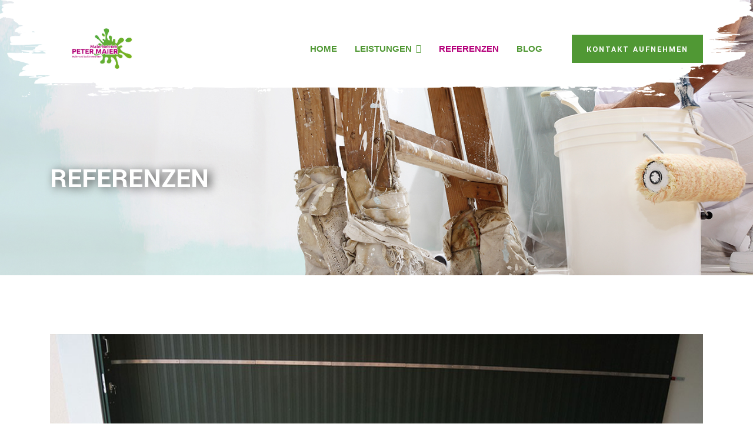

--- FILE ---
content_type: text/html; charset=utf-8
request_url: https://maier-malerbetrieb.de/referenzen/garagenbodenbeschichtung2
body_size: 12941
content:

<!doctype html>
<html lang="de-de" dir="ltr">
	<head>
		
		<meta name="viewport" content="width=device-width, initial-scale=1, shrink-to-fit=no">
		<meta name="thumbnail" content="https://www.maier-malerbetrieb.de/images/thumbnail.jpg">
		<meta charset="utf-8">
	<meta name="description" content="Den vorhandenen Bodenbelag haben wir mechanisch entfernt und die Betonoberfläche haftfähig vorbereitet. Grobe Ausbrüche, Vertiefungen, gerissene Oberfläche...">
	<meta name="generator" content="HELIX_ULTIMATE_GENERATOR_TEXT">
	<title>Maler Peter Maier – Garagenbodenbeschichtung</title>
	<link href="/images/Favicon.jpg" rel="icon" type="image/vnd.microsoft.icon">
<link href="/media/vendor/joomla-custom-elements/css/joomla-alert.min.css?0.2.0" rel="stylesheet">
	<link href="/components/com_spsimpleportfolio/assets/css/spsimpleportfolio.css" rel="stylesheet">
	<link href="//fonts.googleapis.com/css?family=Yantramanav:100,100i,200,200i,300,300i,400,400i,500,500i,600,600i,700,700i,800,800i,900,900i&amp;subset=devanagari&amp;display=swap" rel="stylesheet" media="none" onload="media=&quot;all&quot;">
	<link href="/templates/tokang/css/bootstrap.min.css" rel="stylesheet">
	<link href="/plugins/system/helixultimate/assets/css/system-j4.min.css" rel="stylesheet">
	<link href="/media/system/css/joomla-fontawesome.min.css?c78775" rel="stylesheet">
	<link href="/templates/tokang/css/template.css" rel="stylesheet">
	<link href="/templates/tokang/css/extensions.css" rel="stylesheet">
	<link href="/templates/tokang/css/presets/default.css" rel="stylesheet">
	<link href="/components/com_sppagebuilder/assets/css/font-awesome-6.min.css?9b160b415b961aeb41b64305a23d2953" rel="stylesheet">
	<link href="/components/com_sppagebuilder/assets/css/font-awesome-5.min.css?9b160b415b961aeb41b64305a23d2953" rel="stylesheet">
	<link href="/components/com_sppagebuilder/assets/css/font-awesome-v4-shims.css?9b160b415b961aeb41b64305a23d2953" rel="stylesheet">
	<link href="/components/com_sppagebuilder/assets/css/animate.min.css?9b160b415b961aeb41b64305a23d2953" rel="stylesheet">
	<link href="/components/com_sppagebuilder/assets/css/sppagebuilder.css?9b160b415b961aeb41b64305a23d2953" rel="stylesheet">
	<link href="/components/com_sppagebuilder/assets/css/magnific-popup.css" rel="stylesheet">
	<style>a:hover, a:focus, a:active, .article-list .article .article-header h2 a:hover, .white-text .sppb-btn-link i::before, .white-text .sppb-btn-link:hover, .white-text.sppb-btn-link:hover, .sppb-panel-heading:hover, .sppb-panel-heading:hover .sppb-toggle-direction, .sppb-panel-heading.active, .sppb-panel-heading.active .sppb-toggle-direction, .header-sticky .sp-megamenu-parent > li.active > a, .header-sticky #offcanvas-toggler, .head-login .btn, .header-sticky .head-login a.link, .header-sticky.sp-transparent .sp-megamenu-parent > li.active > a, .header-sticky.sp-transparent .sp-megamenu-parent > li.active:hover > a, .sp-megamenu-parent > li > a:hover, .sp-megamenu-parent > li.active > a, .sp-megamenu-parent > li.active:hover > a, .mfp-readmore, .mfp_carousel_skin_default .mfp_carousel_item .mfp_carousel_title a:hover, .contact-address dt::before, #sp-logo-right .sp-contact-info .fa, #sp-left .sp-module ul > li::before, #sp-right .sp-module ul > li::before, #sp-left .sp-module .sp-module-title, #sp-right .sp-module .sp-module-title, #sp-bottom .sp-module-title, #sp-bottom h3.sppb-addon-title, #sp-bottom a:hover, span.sppb-addon-title, .sppb-addon-title span, .sppb-icon .sppb-icon-inner, .sppb-animated-number, .article-list .article .readmore a {
  color: #b5007b;
}

.btn, .sppb-btn.sppb-btn-primary, .sppb-btn.sppb-btn-lg {
  font-size: 14px;
  border-radius: 0;
  color: #fff;
  text-transform: uppercase;
  letter-spacing: 2px;
  font-weight: 700;
}

#sp-bottom {
  padding: 0px 0 0px;
  font-size: 16px;
  background-color: #dfebc4;
  color: #fff;
}

.btn:hover, .sppb-btn.sppb-btn-primary:hover, .sppb-btn.sppb-btn-lg:hover {
  border-color: transparent;
}
.btn-primary, .sppb-btn.sppb-btn-primary, .sp-megamenu-parent .sp-dropdown .sp-dropdown-inner, .sp-simpleportfolio .sp-simpleportfolio-item:hover .sp-simpleportfolio-info, .sp-simpleportfolio .sp-simpleportfolio-item .sp-simpleportfolio-info:hover, .sp-simpleportfolio .sp-simpleportfolio-item .sp-simpleportfolio-btns a:hover, .head-login .dropdown-menu, .mfp_default_skin_default .mfp_default_item .mfp_cat, .header-sticky .sp-menu-right .btn-primary, .primary-bg, .white-text a.sppb-btn-default, #sp-footer {
  border-color: transparent;
  background-color: #509834;
}

#sp-footer {
font-size: 16px;
color: #ffff;
font-weight: 500;
}

.btn:hover, .btn-primary:hover {
background-color: #b5007b;
}

.mfp-readmore {display:none;}

.sp-megamenu-parent > li {
  display: inline-block;
}

.sp-transparent .sp-megamenu-parent > li > a {
color: #509834;
}

.sp-transparent .header-sticky .sp-megamenu-parent > li a, .sp-transparent .header-sticky .sp-megamenu-parent > li > a {
color: #509834;
}

.sp-megamenu-parent > li > a:hover, .sp-megamenu-parent > li.active > a, .sp-megamenu-parent > li.active:hover > a {  color: #b5007b !important;
}

.burger-icon > span {
  height: 4px;
  background-color: #b5007b;
  margin: 6px 0;
}

.burger-icon {
  width: 50px;
}

 
#sp-header .logo img.logo-image {
    height: auto !important;
    width: 100%;
max-width: 325px;
}
div#sp-logo {
    width: 75%;
}
 div#sp-menu {
    width: 25%;
}
header#sp-header {
    background-image: url(/images/Slider-Brush.png);
    background-repeat: no-repeat;
    background-position: center;
    
padding-top: 48px;
background-size: 1016px;
    height: 159px;
}
@media (min-width: 991px){
header#sp-header {
background-size: 1317px;
    height: 217px;
}
div#sp-logo {
    width: 18%;
}
 div#sp-menu {
    width: 73%;
}
}
@media (min-width: 1400px){
div#sp-logo {
    width: 27%;
}
header#sp-header {
height: 238px;
    background-size: 1564px;
}
}
.article-info > span {
  font-size: 0.95rem;
  display: none;
}
 
.btn-zoom {
display: none !important;}

h1 {
  text-shadow: 5px 2px 15px #444444;
  text-transform: uppercase;
  line-height: 0.8em;
  text-align: center;
  font-size: 6rem
}
}

.sppb-sp-slider-text {
  text-shadow: 3px 1px 10px #555555;
}

.sp-page-title .sp-page-title-heading, .sp-page-title .sp-page-title-sub-heading {
  margin: 0;
  padding: 0;
  max-width: 50%;
  display: inline-block;
  text-align: center;
}

.sp-page-title .sp-page-title-heading {
  font-size: 6rem;
  font-weight: 700;
  line-height: 1;
}

.article-details .article-header h1, .article-details .article-header h2 {
  font-size: 2.5rem;
  font-weight: 600;
  color: #101010;
  letter-spacing: -1.25px;
  line-height: 1.1;
  text-shadow: none;
  text-align: left;
}

@media only screen and (max-width: 600px) {
.sp-page-title .sp-page-title-heading {
    max-width: 100rem;
    font-size: 1.8rem;
  }
}

@media only screen and (min-width: 600px) {
.sp-page-title .sp-page-title-heading {
    font-size: 3.0rem;
    max-width: 100rem;
  }
}
}
}
@media (max-width: 990px){
#sp-header .logo img.logo-image {
    margin-top: -50px;
    max-width: 242px;
}
a#offcanvas-toggler {
    margin-top: -40px;
}
}

.page-item.active .page-link {
  z-index: 3;
  color: #fff;
  background-color: #509834;
  border-color: #509834;
}

.page-link {
  position: relative;
  display: block;
  color: #509834;
  text-decoration: none;
  background-color: #fff;
  border: 1px solid #dee2e6;
  transition: color .15s ease-in-out,background-color .15s ease-in-out,border-color .15s ease-in-out,box-shadow .15s ease-in-out;
}

.page-link:hover {
  z-index: 2;
  color: #b5007b;
  background-color: #e9ecef;
  border-color: #dee2e6;
}

.pagination {
  justify-content: center;
  align-items: center;
}

.pagination {
  margin-top: 30px !important;
}

.sp-simpleportfolio .sp-simpleportfolio-meta > div {
  display: none;
}

.sp-simpleportfolio .sp-simpleportfolio-meta h4 {
  display: none;
}

@media (max-width: 992px) {
  .logo-image-phone {
    height: 56px !important;
  }
}

#sp-main-body {
  padding: 100px 0 50px 0;
}

Element {
  transition: all 2500ms ease 0s;
  transform: translate3d(-1912.3px, 0px, 0px);
  width: 4780.76px;
  margin-left: auto;
  margin-right: auto;
}

Element {
}
#sppb-addon-1696573939802 h4.sppb-addon-title {
 color: #509834;
}

@media only screen and (max-width: 600px) { 
.offcanvas-menu .offcanvas-inner ul.menu > li > ul li a {
font-size: 18px;
line-height: 2.5;
margin-left: 15px;
}

@media only screen and (max-width: 600px) { 
.offcanvas-menu .offcanvas-inner ul.menu > li > a, .offcanvas-menu .offcanvas-inner ul.menu > li > span {
  padding: 18px 0px;
}

@media only screen and (max-width: 600px) { 
.sp-page-title {
  background-position: center !important;
}</style>
	<style>body{font-family: 'Yantramanav', sans-serif;font-size: 18px;color: #606060;text-decoration: none;}
</style>
	<style>h1{font-family: 'Yantramanav', sans-serif;font-size: 6rem;color: #111111;letter-spacing: 0px;text-decoration: none;}
</style>
	<style>h2{font-family: 'Yantramanav', sans-serif;font-size: 4rem;color: #111111;line-height: 1;text-decoration: none;}
</style>
	<style>h3{font-family: 'Yantramanav', sans-serif;font-size: 30px;color: #111111;text-decoration: none;}
</style>
	<style>h4{font-family: 'Yantramanav', sans-serif;font-size: 18px;color: #509834;letter-spacing: 2px;text-decoration: none;}
</style>
	<style>.sp-megamenu-parent > li > a, .sp-megamenu-parent > li > span, .sp-megamenu-parent .sp-dropdown li.sp-menu-item > a{font-family: 'Arial', sans-serif;color: #ffffff;text-decoration: none;}
</style>
	<style>.menu.nav-pills > li > a, .menu.nav-pills > li > span, .menu.nav-pills .sp-dropdown li.sp-menu-item > a{font-family: 'Arial', sans-serif;color: #ffffff;text-decoration: none;}
</style>
	<style>.logo-image {height:150px;}.logo-image-phone {height:150px;}</style>
	<style>@media(max-width: 992px) {.logo-image {height: 36px;}.logo-image-phone {height: 36px;}}</style>
	<style>@media(max-width: 576px) {.logo-image {height: 36px;}.logo-image-phone {height: 36px;}}</style>
	<style>#sp-section-1{ background-image:url("/images/2023/07/10/slider-brush.png"); }</style>
	<style>@media(min-width: 1400px) {.sppb-row-container { max-width: 1320px; }}</style>
<script src="/media/vendor/jquery/js/jquery.min.js?3.7.1"></script>
	<script src="/media/legacy/js/jquery-noconflict.min.js?504da4"></script>
	<script type="application/json" class="joomla-script-options new">{"data":{"breakpoints":{"tablet":991,"mobile":480},"header":{"stickyOffset":"100"}},"joomla.jtext":{"ERROR":"Fehler","MESSAGE":"Nachricht","NOTICE":"Hinweis","WARNING":"Warnung","JCLOSE":"Schließen","JOK":"OK","JOPEN":"Öffnen"},"system.paths":{"root":"","rootFull":"https://maier-malerbetrieb.de/","base":"","baseFull":"https://maier-malerbetrieb.de/"},"csrf.token":"4abd960ba98ee26f2cfc6481d514a631"}</script>
	<script src="/media/system/js/core.min.js?2cb912"></script>
	<script src="/media/vendor/bootstrap/js/alert.min.js?5.3.3" type="module"></script>
	<script src="/media/vendor/bootstrap/js/button.min.js?5.3.3" type="module"></script>
	<script src="/media/vendor/bootstrap/js/carousel.min.js?5.3.3" type="module"></script>
	<script src="/media/vendor/bootstrap/js/collapse.min.js?5.3.3" type="module"></script>
	<script src="/media/vendor/bootstrap/js/dropdown.min.js?5.3.3" type="module"></script>
	<script src="/media/vendor/bootstrap/js/modal.min.js?5.3.3" type="module"></script>
	<script src="/media/vendor/bootstrap/js/offcanvas.min.js?5.3.3" type="module"></script>
	<script src="/media/vendor/bootstrap/js/popover.min.js?5.3.3" type="module"></script>
	<script src="/media/vendor/bootstrap/js/scrollspy.min.js?5.3.3" type="module"></script>
	<script src="/media/vendor/bootstrap/js/tab.min.js?5.3.3" type="module"></script>
	<script src="/media/vendor/bootstrap/js/toast.min.js?5.3.3" type="module"></script>
	<script src="/media/system/js/showon.min.js?e51227" type="module"></script>
	<script src="/media/system/js/messages.min.js?9a4811" type="module"></script>
	<script src="/templates/tokang/js/main.js"></script>
	<script src="/components/com_sppagebuilder/assets/js/jquery.parallax.js?9b160b415b961aeb41b64305a23d2953"></script>
	<script src="/components/com_sppagebuilder/assets/js/sppagebuilder.js?9b160b415b961aeb41b64305a23d2953" defer></script>
	<script src="/components/com_sppagebuilder/assets/js/addons/text_block.js"></script>
	<script src="/components/com_sppagebuilder/assets/js/jquery.magnific-popup.min.js"></script>
	<script src="/components/com_sppagebuilder/assets/js/addons/image.js"></script>
	<script>template="tokang";</script>
	<script>jQuery(document).ready(function ($) {
			var cssClass = "";
			var clipPathUrl = "svg-shape-1681296925307";
			var shapeEnabled = "0";
			
			$(document).on("click", "#sppb-addon-1681296925307 .sppb-image-lightbox", function (event) {
				event.preventDefault();
				var $this = $(this);

				function applyStyles(img){
						var figure = $(".mfp-figure");
						var height = img[0].naturalHeight;
									
						if(shapeEnabled == 1){

						figure.attr("has-shape", "");
						img.css("max-height", height);
						img.css("padding", 0);

						if(cssClass){
							img.addClass(cssClass);
						}
	
						if (clipPathUrl) {
							img.css("clip-path", "url(#" + clipPathUrl + ")");
						}
					}
				}

				if ($.magnificPopup.instance) {
            		$.magnificPopup.close();
        		}
	
				if ($this.magnificPopup) {
					$this.magnificPopup({
						type: $this.data("popup_type"),
						mainClass: $this.data("mainclass"),
						callbacks: {
							imageLoadComplete: function () {
									var img = this.currItem.img;
									applyStyles(img);
							}
						}
					}).magnificPopup("open");
				}
			});
		});</script>
	<meta content="Maler Peter Maier – Garagenbodenbeschichtung" property="og:title" />
	<meta content="website" property="og:type"/>
	<meta content="https://maier-malerbetrieb.de/referenzen/garagenbodenbeschichtung2" property="og:url" />
	<meta content="https://maier-malerbetrieb.de/images/Garagenbodenbeschichtung.png#joomlaImage://local-images/Garagenbodenbeschichtung.png?width=1170&height=800" property="og:image" />
	<meta content="Den vorhandenen Bodenbelag haben wir mechanisch entfernt und die Betonoberfläche haftfähig vorbereitet. Grobe Ausbrüche, Vertiefungen, gerissene Oberfläche..." property="og:description" />
	</head>
		<body class="site helix-ultimate hu com_spsimpleportfolio com-spsimpleportfolio view-item layout-default task-none itemid-162 de-de ltr sticky-header layout-fluid offcanvas-init offcanvs-position-right overlay-blog project sp-transparent">

		
					<div class="sp-pre-loader">
				<div class='sp-loader-circle'></div>			</div>
		
		<div class="body-wrapper">
			<div class="body-innerwrapper">
				
	<div class="sticky-header-placeholder"></div>
<header id="sp-header">
	<div class="container">
		<div class="container-inner">
			<div class="row">
				<!-- Logo -->
				<div id="sp-logo" class="col-auto">
					<div class="sp-column">
						<div class="logo"><a href="/">
				<img class='logo-image  d-none d-lg-inline-block'
					srcset='https://maier-malerbetrieb.de/images/logo-malerbetrieb-maier.jpg 1x, '
					src='https://maier-malerbetrieb.de/images/logo-malerbetrieb-maier.jpg'
					alt='Maler Peter Maier'
				/>
				<img class="logo-image-phone d-inline-block d-lg-none" src="https://maier-malerbetrieb.de/images/logo-malerbetrieb-maier-mobil.png" alt="Maler Peter Maier" /></a></div>						
					</div>
				</div>

				<!-- Menu -->
				<div id="sp-menu" class="col-auto flex-auto">
					<div class="sp-column  d-flex justify-content-end align-items-center">
						<nav class="sp-megamenu-wrapper d-flex" role="HELIX_ULTIMATE_AIRA_NAVIGATION"><a id="offcanvas-toggler" aria-label="HELIX_ULTIMATE_NAVIGATION" class="offcanvas-toggler-right d-flex d-lg-none" href="#"><div class="burger-icon" aria-hidden="true"><span></span><span></span><span></span></div></a><ul class="sp-megamenu-parent menu-animation-fade-up d-none d-lg-block"><li class="sp-menu-item"><a   href="/"  >Home</a></li><li class="sp-menu-item sp-has-child"><a   href="#"  >Leistungen</a><div class="sp-dropdown sp-dropdown-main sp-menu-right" style="width: 240px;"><div class="sp-dropdown-inner"><ul class="sp-dropdown-items"><li class="sp-menu-item"><a   href="/leistungen/wand"  >Wand</a></li><li class="sp-menu-item"><a   href="/leistungen/fassaden"  >Fassade</a></li><li class="sp-menu-item"><a   href="/leistungen/ausbau"  >Ausbau</a></li><li class="sp-menu-item"><a   href="/leistungen/boden"  >Boden</a></li><li class="sp-menu-item"><a   href="/leistungen/schimmelsanierung"  >Schimmelsanierung</a></li><li class="sp-menu-item"><a   href="/leistungen/sonstige-sanierungen"  >Schadensanierung</a></li><li class="sp-menu-item"><a   href="/leistungen/service"  >Service</a></li></ul></div></div></li><li class="sp-menu-item current-item active"><a aria-current="page"  href="/referenzen"  >Refe­­r­en­zen</a></li><li class="sp-menu-item"><a   href="/blog"  >Blog</a></li><li class="sp-menu-item"></li></ul></nav>						

						<!-- Related Modules -->
						<div class="d-none d-lg-flex header-modules align-items-center">
							
<div id="mod-custom118" class="mod-custom custom">
    <p><a class="btn btn-primary" href="/kontakt">Kontakt aufnehmen</a></p></div>

						</div>

						<!-- if offcanvas position right -->
													<a id="offcanvas-toggler"  aria-label="HELIX_ULTIMATE_NAVIGATION" title="HELIX_ULTIMATE_NAVIGATION"  class="mega offcanvas-toggler-secondary offcanvas-toggler-right d-flex align-items-center" href="#">
							<div class="burger-icon"><span></span><span></span><span></span></div>
							</a>
											</div>
				</div>
			</div>
		</div>
	</div>
</header>
				
<section id="sp-section-1" class="white-text sp-title">

				
	
<div class="row">
	<div id="sp-title" class="col-lg-12 "><div class="sp-column "><div class="sp-page-title"style="background-image: url(/images/Arbeiter-HG.jpg#joomlaImage://local-images/Arbeiter-HG.jpg?width=1728&height=530);"><div class="container"><h1 class="sp-page-title-heading">Referenzen</h1></div></div></div></div></div>
				
	</section>

<section id="sp-main-body" >

										<div class="container">
					<div class="container-inner">
						
	
<div class="row">
	
<main id="sp-component" class="col-lg-12 ">
	<div class="sp-column ">
		<div id="system-message-container" aria-live="polite">
	</div>


		
		
<div id="sp-simpleportfolio" class="sp-simpleportfolio sp-simpleportfolio-view-item">
	<div class="sp-simpleportfolio-image">
									<img class="sp-simpleportfolio-img" src="/images/Garagenbodenbeschichtung.png#joomlaImage://local-images/Garagenbodenbeschichtung.png?width=1170&height=800" alt="Garagenbodenbeschichtung">
						</div>

	<div class="sp-simpleportfolio-details clearfix">
		<div class="sp-simpleportfolio-description">
			<h2>Garagenbodenbeschichtung</h2>
			<p>Den vorhandenen Bodenbelag haben wir mechanisch entfernt und die Betonoberfläche haftfähig vorbereitet. Grobe Ausbrüche, Vertiefungen, gerissene Oberflächen wurden systemspezifisch egalisiert. Angrenzende Wandbereiche im Fußpunktbereich haben wir ebenfalls tragfähig vorbereitet. Die vorbereiteten Flächen wurden grundiert und anschließend erfolgte in Abhängigkeit der Ebenheit des Untergrundes eine Egalisierungsspachtelung. Danach wurden die Wandränder abgeklebt und die Bodenbeschichtung aufgetragen, beginnend mit den Rändern. Abschließend haben wir die Beschichtung gleichmäßig verteilt und abgerollt und Colorchips in die frische Beschichtung eingebracht.</p>		</div>

		<div class="sp-simpleportfolio-meta">
			
			<div class="sp-simpleportfolio-created">
				<h4>Date</h4>
				26. September 2023			</div>

			<div class="sp-simpleportfolio-tags">
				<h4>Tags</h4>
				Boden			</div>

					</div>
	</div>
</div>


			</div>
</main>
</div>
											</div>
				</div>
						
	</section>

<section id="sp-bottom" >

						<div class="container">
				<div class="container-inner">
			
	
<div class="row">
	<div id="sp-bottom1" class="col-sm-col-sm-6 col-lg-12 "><div class="sp-column "><div class="sp-module "><div class="sp-module-content"><div class="mod-sppagebuilder  sp-page-builder" data-module_id="97">
	<div class="page-content">
		<section id="section-id-1644227540151" class="sppb-section sppb-hidden-sm sppb-hidden-xs sppb-section-content-bottom" ><div class="sppb-row-container"><div class="sppb-row sppb-no-gutter sppb-align-bottom"><div class="sppb-col-md-8  " id="column-wrap-id-1681196798227"><div id="column-id-1681196798227" class="sppb-column " ><div class="sppb-column-addons"><div id="sppb-addon-wrapper-1693990151496" class="sppb-addon-wrapper  sppb-hidden-xl  addon-root-empty-space"><div id="sppb-addon-1693990151496" class="clearfix  "     ><div class="sppb-empty-space  clearfix"></div><style type="text/css">#sppb-addon-1693990151496{
box-shadow: 0 0 0 0 #ffffff;
}#sppb-addon-1693990151496{
border-radius: 0px;
}#sppb-addon-wrapper-1693990151496{
margin-top: 0px;
margin-right: 0px;
margin-bottom: 30px;
margin-left: 0px;
}
@media (max-width: 1199.98px) {#sppb-addon-wrapper-1693990151496{}}
@media (max-width: 991.98px) {#sppb-addon-wrapper-1693990151496{}}
@media (max-width: 767.98px) {#sppb-addon-wrapper-1693990151496{}}
@media (max-width: 575.98px) {#sppb-addon-wrapper-1693990151496{}}#sppb-addon-1693990151496 .sppb-addon-title{
}</style><style type="text/css">#sppb-addon-1693990151496 .sppb-empty-space{
height: 40px;
}
@media (max-width: 1199.98px) {#sppb-addon-1693990151496 .sppb-empty-space{height: 30px;}}
@media (max-width: 991.98px) {#sppb-addon-1693990151496 .sppb-empty-space{height: 30px;}}
@media (max-width: 767.98px) {#sppb-addon-1693990151496 .sppb-empty-space{height: 20px;}}
@media (max-width: 575.98px) {#sppb-addon-1693990151496 .sppb-empty-space{height: 20px;}}</style></div></div><div id="sppb-addon-wrapper-1681287140365" class="sppb-addon-wrapper  addon-root-text-block"><div id="sppb-addon-1681287140365" class="clearfix  "     ><div class="sppb-addon sppb-addon-text-block " ><div class="sppb-addon-content"><p><strong>Sie haben Fragen? Dann rufen Sie uns an oder schreiben Sie uns<br /></strong></p></div></div><style type="text/css">#sppb-addon-1681287140365{
box-shadow: 0 0 0 0 #ffffff;
}#sppb-addon-1681287140365{
color: #509834;
border-radius: 0px;
}
@media (max-width: 1199.98px) {#sppb-addon-1681287140365{}}
@media (max-width: 991.98px) {#sppb-addon-1681287140365{}}
@media (max-width: 767.98px) {#sppb-addon-1681287140365{}}
@media (max-width: 575.98px) {#sppb-addon-1681287140365{}}#sppb-addon-wrapper-1681287140365{
}
@media (max-width: 1199.98px) {#sppb-addon-wrapper-1681287140365{}}
@media (max-width: 991.98px) {#sppb-addon-wrapper-1681287140365{}}
@media (max-width: 767.98px) {#sppb-addon-wrapper-1681287140365{margin-top: 0px;
margin-right: 0px;
margin-bottom: 30px;
margin-left: 0px;}}
@media (max-width: 575.98px) {#sppb-addon-wrapper-1681287140365{margin-top: 0px;
margin-right: 0px;
margin-bottom: 30px;
margin-left: 0px;}}#sppb-addon-1681287140365 .sppb-addon-title{
}</style><style type="text/css">#sppb-addon-1681287140365 .sppb-addon-text-block{
}#sppb-addon-1681287140365 .sppb-addon-text-block .sppb-addon-content{
}
@media (max-width: 1199.98px) {#sppb-addon-1681287140365 .sppb-addon-text-block .sppb-addon-content{}}
@media (max-width: 991.98px) {#sppb-addon-1681287140365 .sppb-addon-text-block .sppb-addon-content{}}
@media (max-width: 767.98px) {#sppb-addon-1681287140365 .sppb-addon-text-block .sppb-addon-content{}}
@media (max-width: 575.98px) {#sppb-addon-1681287140365 .sppb-addon-text-block .sppb-addon-content{}}</style></div></div><div id="sppb-addon-wrapper-1681196056518" class="sppb-addon-wrapper  addon-root-text-block"><div id="sppb-addon-1681196056518" class="clearfix  "     ><div class="sppb-addon sppb-addon-text-block " ><div class="sppb-addon-content"><p><span style="font-size: 24pt;"><strong><a href="tel:09409/859678">09409/859678</a></strong><br /><strong><a href="mailto:info@maier-malerbetrieb.de">info@maier-malerbetrieb.de</a><br /></strong></span></p></div></div><style type="text/css">#sppb-addon-1681196056518{
box-shadow: 0 0 0 0 #ffffff;
}#sppb-addon-1681196056518{
color: #111;
border-radius: 0px;
}
@media (max-width: 1199.98px) {#sppb-addon-1681196056518{}}
@media (max-width: 991.98px) {#sppb-addon-1681196056518{}}
@media (max-width: 767.98px) {#sppb-addon-1681196056518{}}
@media (max-width: 575.98px) {#sppb-addon-1681196056518{}}#sppb-addon-wrapper-1681196056518{
margin-top: 0px;
margin-right: 0px;
margin-bottom: 0px;
margin-left: 0px;
}
@media (max-width: 1199.98px) {#sppb-addon-wrapper-1681196056518{}}
@media (max-width: 991.98px) {#sppb-addon-wrapper-1681196056518{}}
@media (max-width: 767.98px) {#sppb-addon-wrapper-1681196056518{}}
@media (max-width: 575.98px) {#sppb-addon-wrapper-1681196056518{}}#sppb-addon-1681196056518 a {
	color: #111;
}
#sppb-addon-1681196056518 a:hover,
#sppb-addon-1681196056518 a:focus,
#sppb-addon-1681196056518 a:active {
	color: #b5007b;
}
#sppb-addon-1681196056518 .sppb-addon-title{
}</style><style type="text/css">#sppb-addon-1681196056518 .sppb-addon-text-block{
}#sppb-addon-1681196056518 .sppb-addon-text-block .sppb-addon-content{
}
@media (max-width: 1199.98px) {#sppb-addon-1681196056518 .sppb-addon-text-block .sppb-addon-content{}}
@media (max-width: 991.98px) {#sppb-addon-1681196056518 .sppb-addon-text-block .sppb-addon-content{}}
@media (max-width: 767.98px) {#sppb-addon-1681196056518 .sppb-addon-text-block .sppb-addon-content{}}
@media (max-width: 575.98px) {#sppb-addon-1681196056518 .sppb-addon-text-block .sppb-addon-content{}}</style></div></div><div id="sppb-addon-wrapper-1681296925300" class="sppb-addon-wrapper  addon-root-divider"><div id="sppb-addon-1681296925300" class="clearfix  "     ><div class="sppb-addon-divider-wrap divider-position"><div class="sppb-divider sppb-divider-border " role="none"></div></div><style type="text/css">#sppb-addon-1681296925300{
box-shadow: 0 0 0 0 #ffffff;
}#sppb-addon-1681296925300{
border-radius: 0px;
}
@media (max-width: 1199.98px) {#sppb-addon-1681296925300{}}
@media (max-width: 991.98px) {#sppb-addon-1681296925300{}}
@media (max-width: 767.98px) {#sppb-addon-1681296925300{}}
@media (max-width: 575.98px) {#sppb-addon-1681296925300{}}#sppb-addon-wrapper-1681296925300{
margin-top: 0px;
margin-right: 0px;
margin-bottom: 30px;
margin-left: 0px;
}
@media (max-width: 1199.98px) {#sppb-addon-wrapper-1681296925300{}}
@media (max-width: 991.98px) {#sppb-addon-wrapper-1681296925300{}}
@media (max-width: 767.98px) {#sppb-addon-wrapper-1681296925300{}}
@media (max-width: 575.98px) {#sppb-addon-wrapper-1681296925300{}}#sppb-addon-1681296925300 .sppb-addon-title{
}</style><style type="text/css">#sppb-addon-1681296925300 .divider-position{
}#sppb-addon-1681296925300 .sppb-divider{
margin-top: 0px;
margin-bottom: 0px;
border-bottom-width: 1px;
border-bottom-style: solid;
border-bottom-color: #111111;
}
@media (max-width: 1199.98px) {#sppb-addon-1681296925300 .sppb-divider{margin-top: 20px;margin-bottom: 20px;}}
@media (max-width: 991.98px) {#sppb-addon-1681296925300 .sppb-divider{margin-top: 20px;margin-bottom: 20px;}}
@media (max-width: 767.98px) {#sppb-addon-1681296925300 .sppb-divider{margin-top: 10px;margin-bottom: 10px;}}
@media (max-width: 575.98px) {#sppb-addon-1681296925300 .sppb-divider{margin-top: 10px;margin-bottom: 10px;}}</style></div></div><div id="section-id-1644227540168" class="sppb-section" ><div class="sppb-container-inner"><div class="sppb-row sppb-nested-row"><div class="sppb-col-md-4 sppb-col-sm-4 sppb-col-xs-12  " id="column-wrap-id-1644227540169"><div id="column-id-1644227540169" class="sppb-column " ><div class="sppb-column-addons"><div id="sppb-addon-wrapper-1644227540170" class="sppb-addon-wrapper  addon-root-text-block"><div id="sppb-addon-1644227540170" class="clearfix  "     ><div class="sppb-addon sppb-addon-text-block " ><div class="sppb-addon-content"><p><strong>Malerbetrieb </strong><strong>Peter Maier</strong></p></div></div><style type="text/css">#sppb-addon-1644227540170{
box-shadow: 0 0 0 0 #ffffff;
}#sppb-addon-1644227540170{
color: #509834;
border-radius: 0px;
}
@media (max-width: 1199.98px) {#sppb-addon-1644227540170{}}
@media (max-width: 991.98px) {#sppb-addon-1644227540170{}}
@media (max-width: 767.98px) {#sppb-addon-1644227540170{}}
@media (max-width: 575.98px) {#sppb-addon-1644227540170{}}#sppb-addon-wrapper-1644227540170{
}
@media (max-width: 1199.98px) {#sppb-addon-wrapper-1644227540170{}}
@media (max-width: 991.98px) {#sppb-addon-wrapper-1644227540170{}}
@media (max-width: 767.98px) {#sppb-addon-wrapper-1644227540170{margin-top: 0px;
margin-right: 0px;
margin-bottom: 30px;
margin-left: 0px;}}
@media (max-width: 575.98px) {#sppb-addon-wrapper-1644227540170{margin-top: 0px;
margin-right: 0px;
margin-bottom: 30px;
margin-left: 0px;}}#sppb-addon-1644227540170 .sppb-addon-title{
}</style><style type="text/css">#sppb-addon-1644227540170 .sppb-addon-text-block{
}#sppb-addon-1644227540170 .sppb-addon-text-block .sppb-addon-content{
}
@media (max-width: 1199.98px) {#sppb-addon-1644227540170 .sppb-addon-text-block .sppb-addon-content{}}
@media (max-width: 991.98px) {#sppb-addon-1644227540170 .sppb-addon-text-block .sppb-addon-content{}}
@media (max-width: 767.98px) {#sppb-addon-1644227540170 .sppb-addon-text-block .sppb-addon-content{}}
@media (max-width: 575.98px) {#sppb-addon-1644227540170 .sppb-addon-text-block .sppb-addon-content{}}</style></div></div><div id="sppb-addon-wrapper-1681287109960" class="sppb-addon-wrapper  addon-root-text-block"><div id="sppb-addon-1681287109960" class="clearfix  "     ><div class="sppb-addon sppb-addon-text-block " ><div class="sppb-addon-content"><p>Ahornstraße 6<br /><span class="aCOpRe">93195 Wolfsegg</span></p></div></div><style type="text/css">#sppb-addon-1681287109960{
box-shadow: 0 0 0 0 #ffffff;
}#sppb-addon-1681287109960{
color: #111;
border-radius: 0px;
}
@media (max-width: 1199.98px) {#sppb-addon-1681287109960{}}
@media (max-width: 991.98px) {#sppb-addon-1681287109960{}}
@media (max-width: 767.98px) {#sppb-addon-1681287109960{}}
@media (max-width: 575.98px) {#sppb-addon-1681287109960{}}#sppb-addon-wrapper-1681287109960{
}
@media (max-width: 1199.98px) {#sppb-addon-wrapper-1681287109960{}}
@media (max-width: 991.98px) {#sppb-addon-wrapper-1681287109960{}}
@media (max-width: 767.98px) {#sppb-addon-wrapper-1681287109960{margin-top: 0px;
margin-right: 0px;
margin-bottom: 30px;
margin-left: 0px;}}
@media (max-width: 575.98px) {#sppb-addon-wrapper-1681287109960{margin-top: 0px;
margin-right: 0px;
margin-bottom: 30px;
margin-left: 0px;}}#sppb-addon-1681287109960 .sppb-addon-title{
}</style><style type="text/css">#sppb-addon-1681287109960 .sppb-addon-text-block{
}#sppb-addon-1681287109960 .sppb-addon-text-block .sppb-addon-content{
}
@media (max-width: 1199.98px) {#sppb-addon-1681287109960 .sppb-addon-text-block .sppb-addon-content{}}
@media (max-width: 991.98px) {#sppb-addon-1681287109960 .sppb-addon-text-block .sppb-addon-content{}}
@media (max-width: 767.98px) {#sppb-addon-1681287109960 .sppb-addon-text-block .sppb-addon-content{}}
@media (max-width: 575.98px) {#sppb-addon-1681287109960 .sppb-addon-text-block .sppb-addon-content{}}</style></div></div></div></div></div><div class="sppb-col-md-4 sppb-col-sm-4 sppb-col-xs-12  " id="column-wrap-id-1681197158266"><div id="column-id-1681197158266" class="sppb-column " ><div class="sppb-column-addons"><div id="sppb-addon-wrapper-1644228586396" class="sppb-addon-wrapper  addon-root-text-block"><div id="sppb-addon-1644228586396" class="clearfix  "     ><div class="sppb-addon sppb-addon-text-block " ><div class="sppb-addon-content"><p><strong>Wir sind für Sie da</strong></p></div></div><style type="text/css">#sppb-addon-1644228586396{
box-shadow: 0 0 0 0 #ffffff;
}#sppb-addon-1644228586396{
color: #509834;
border-radius: 0px;
}
@media (max-width: 1199.98px) {#sppb-addon-1644228586396{}}
@media (max-width: 991.98px) {#sppb-addon-1644228586396{}}
@media (max-width: 767.98px) {#sppb-addon-1644228586396{}}
@media (max-width: 575.98px) {#sppb-addon-1644228586396{}}#sppb-addon-wrapper-1644228586396{
}
@media (max-width: 1199.98px) {#sppb-addon-wrapper-1644228586396{}}
@media (max-width: 991.98px) {#sppb-addon-wrapper-1644228586396{}}
@media (max-width: 767.98px) {#sppb-addon-wrapper-1644228586396{margin-top: 0px;
margin-right: 0px;
margin-bottom: 30px;
margin-left: 0px;}}
@media (max-width: 575.98px) {#sppb-addon-wrapper-1644228586396{margin-top: 0px;
margin-right: 0px;
margin-bottom: 30px;
margin-left: 0px;}}#sppb-addon-1644228586396 .sppb-addon-title{
}</style><style type="text/css">#sppb-addon-1644228586396 .sppb-addon-text-block{
}#sppb-addon-1644228586396 .sppb-addon-text-block .sppb-addon-content{
}
@media (max-width: 1199.98px) {#sppb-addon-1644228586396 .sppb-addon-text-block .sppb-addon-content{}}
@media (max-width: 991.98px) {#sppb-addon-1644228586396 .sppb-addon-text-block .sppb-addon-content{}}
@media (max-width: 767.98px) {#sppb-addon-1644228586396 .sppb-addon-text-block .sppb-addon-content{}}
@media (max-width: 575.98px) {#sppb-addon-1644228586396 .sppb-addon-text-block .sppb-addon-content{}}</style></div></div><div id="sppb-addon-wrapper-1681287055189" class="sppb-addon-wrapper  addon-root-text-block"><div id="sppb-addon-1681287055189" class="clearfix  "     ><div class="sppb-addon sppb-addon-text-block " ><div class="sppb-addon-content"><p>Montag bis Freitag  <br />8:00 – 17:00 Uhr</p>
<p>Samstag<br />geschlossen</p></div></div><style type="text/css">#sppb-addon-1681287055189{
box-shadow: 0 0 0 0 #ffffff;
}#sppb-addon-1681287055189{
color: #111111;
border-radius: 0px;
}
@media (max-width: 1199.98px) {#sppb-addon-1681287055189{}}
@media (max-width: 991.98px) {#sppb-addon-1681287055189{}}
@media (max-width: 767.98px) {#sppb-addon-1681287055189{}}
@media (max-width: 575.98px) {#sppb-addon-1681287055189{}}#sppb-addon-wrapper-1681287055189{
}
@media (max-width: 1199.98px) {#sppb-addon-wrapper-1681287055189{}}
@media (max-width: 991.98px) {#sppb-addon-wrapper-1681287055189{}}
@media (max-width: 767.98px) {#sppb-addon-wrapper-1681287055189{margin-top: 0px;
margin-right: 0px;
margin-bottom: 30px;
margin-left: 0px;}}
@media (max-width: 575.98px) {#sppb-addon-wrapper-1681287055189{margin-top: 0px;
margin-right: 0px;
margin-bottom: 30px;
margin-left: 0px;}}#sppb-addon-1681287055189 .sppb-addon-title{
}</style><style type="text/css">#sppb-addon-1681287055189 .sppb-addon-text-block{
}#sppb-addon-1681287055189 .sppb-addon-text-block .sppb-addon-content{
}
@media (max-width: 1199.98px) {#sppb-addon-1681287055189 .sppb-addon-text-block .sppb-addon-content{}}
@media (max-width: 991.98px) {#sppb-addon-1681287055189 .sppb-addon-text-block .sppb-addon-content{}}
@media (max-width: 767.98px) {#sppb-addon-1681287055189 .sppb-addon-text-block .sppb-addon-content{}}
@media (max-width: 575.98px) {#sppb-addon-1681287055189 .sppb-addon-text-block .sppb-addon-content{}}</style></div></div></div></div></div><div class="sppb-col-md-4 sppb-col-sm-4 sppb-col-xs-6  " id="column-wrap-id-1681197158267"><div id="column-id-1681197158267" class="sppb-column " ><div class="sppb-column-addons"><div id="sppb-addon-wrapper-1681286911080" class="sppb-addon-wrapper  addon-root-text-block"><div id="sppb-addon-1681286911080" class="clearfix  "     ><div class="sppb-addon sppb-addon-text-block " ><div class="sppb-addon-content"><p><strong>Zusätzliche Links</strong></p><p><a target="_blank" rel="" href="/impressum">Impressum</a><br><a target="_blank" rel="" href="/datenschutz">Datenschutz</a><br><a rel="" href="/kontakt">Kontakt</a></p></div></div><style type="text/css">#sppb-addon-1681286911080{
box-shadow: 0 0 0 0 #ffffff;
}#sppb-addon-1681286911080{
color: #509834;
border-radius: 0px;
}
@media (max-width: 1199.98px) {#sppb-addon-1681286911080{}}
@media (max-width: 991.98px) {#sppb-addon-1681286911080{}}
@media (max-width: 767.98px) {#sppb-addon-1681286911080{}}
@media (max-width: 575.98px) {#sppb-addon-1681286911080{}}#sppb-addon-wrapper-1681286911080{
}
@media (max-width: 1199.98px) {#sppb-addon-wrapper-1681286911080{}}
@media (max-width: 991.98px) {#sppb-addon-wrapper-1681286911080{}}
@media (max-width: 767.98px) {#sppb-addon-wrapper-1681286911080{margin-top: 0px;
margin-right: 0px;
margin-bottom: 30px;
margin-left: 0px;}}
@media (max-width: 575.98px) {#sppb-addon-wrapper-1681286911080{margin-top: 0px;
margin-right: 0px;
margin-bottom: 30px;
margin-left: 0px;}}#sppb-addon-1681286911080 a {
	color: #111111;
}
#sppb-addon-1681286911080 .sppb-addon-title{
}</style><style type="text/css">#sppb-addon-1681286911080 .sppb-addon-text-block{
}#sppb-addon-1681286911080 .sppb-addon-text-block .sppb-addon-content{
}
@media (max-width: 1199.98px) {#sppb-addon-1681286911080 .sppb-addon-text-block .sppb-addon-content{}}
@media (max-width: 991.98px) {#sppb-addon-1681286911080 .sppb-addon-text-block .sppb-addon-content{}}
@media (max-width: 767.98px) {#sppb-addon-1681286911080 .sppb-addon-text-block .sppb-addon-content{}}
@media (max-width: 575.98px) {#sppb-addon-1681286911080 .sppb-addon-text-block .sppb-addon-content{}}</style></div></div></div></div></div></div></div></div><style type="text/css">.sp-page-builder .page-content #section-id-1644227540151{box-shadow:0 0 0 0 #ffffff;}.sp-page-builder .page-content #section-id-1644227540151{padding-top:0px;padding-right:0px;padding-bottom:0px;padding-left:0px;margin-top:0px;margin-right:0px;margin-bottom:0px;margin-left:0px;border-radius:0px;}.sp-page-builder .page-content #section-id-1644227540151.sppb-row-overlay{border-radius:0px;}#column-id-1681196798227{padding-top:0px;padding-right:0px;padding-bottom:0px;padding-left:0px;}#column-wrap-id-1681196798227{max-width:66.666666666667%;flex-basis:66.666666666667%;margin-top:0px;margin-right:0px;margin-bottom:0px;margin-left:0px;}@media (max-width:1199.98px) {#column-wrap-id-1681196798227{max-width:66.666666666667%;flex-basis:66.666666666667%;}}@media (max-width:991.98px) {#column-wrap-id-1681196798227{max-width:100%;flex-basis:100%;}}@media (max-width:767.98px) {#column-wrap-id-1681196798227{max-width:100%;flex-basis:100%;}}@media (max-width:575.98px) {#column-wrap-id-1681196798227{max-width:100%;flex-basis:100%;}}.sp-page-builder .page-content #section-id-1644227540168{box-shadow:0 0 0 0 #ffffff;}.sp-page-builder .page-content #section-id-1644227540168{padding-top:0px;padding-right:0px;padding-bottom:5%;padding-left:0px;margin-top:0px;margin-right:0px;margin-bottom:0px;margin-left:0px;border-radius:0px;}.sp-page-builder .page-content #section-id-1644227540168.sppb-row-overlay{border-radius:0px;}#column-id-1644227540169{border-radius:0px;}#column-wrap-id-1644227540169{max-width:33.333333333333%;flex-basis:33.333333333333%;}@media (max-width:1199.98px) {#column-wrap-id-1644227540169{max-width:33.333333333333%;flex-basis:33.333333333333%;}}@media (max-width:991.98px) {#column-wrap-id-1644227540169{max-width:33.333333333333%;flex-basis:33.333333333333%;}}@media (max-width:767.98px) {#column-wrap-id-1644227540169{max-width:100%;flex-basis:100%;}}@media (max-width:575.98px) {#column-wrap-id-1644227540169{max-width:100%;flex-basis:100%;}}#column-id-1644227540169 .sppb-column-overlay{border-radius:0px;}#column-wrap-id-1681197158266{max-width:33.333333333333%;flex-basis:33.333333333333%;}@media (max-width:1199.98px) {#column-wrap-id-1681197158266{max-width:33.333333333333%;flex-basis:33.333333333333%;}}@media (max-width:991.98px) {#column-wrap-id-1681197158266{max-width:33.333333333333%;flex-basis:33.333333333333%;}}@media (max-width:767.98px) {#column-wrap-id-1681197158266{max-width:100%;flex-basis:100%;}}@media (max-width:575.98px) {#column-wrap-id-1681197158266{max-width:100%;flex-basis:100%;}}#column-wrap-id-1681197158267{max-width:33.333333333333%;flex-basis:33.333333333333%;}@media (max-width:1199.98px) {#column-wrap-id-1681197158267{max-width:33.333333333333%;flex-basis:33.333333333333%;}}@media (max-width:991.98px) {#column-wrap-id-1681197158267{max-width:33.333333333333%;flex-basis:33.333333333333%;}}@media (max-width:767.98px) {#column-wrap-id-1681197158267{max-width:50%;flex-basis:50%;}}@media (max-width:575.98px) {#column-wrap-id-1681197158267{max-width:50%;flex-basis:50%;}}</style></div></div></div><div class="sppb-col-md-4  " id="column-wrap-id-1681297030577"><div id="column-id-1681297030577" class="sppb-column " ><div class="sppb-column-addons"><div id="sppb-addon-wrapper-1681296925307" class="sppb-addon-wrapper  sppb-hidden-lg  sppb-hidden-md  sppb-hidden-sm  sppb-hidden-xs  addon-root-image"><div id="sppb-addon-1681296925307" class="clearfix  "     ><div class="sppb-addon sppb-addon-single-image   sppb-addon-image-shape"><div class="sppb-addon-content"><div class="sppb-addon-single-image-container"><img class="sppb-img-responsive " src="/images/2023/07/26/maler-maier-malerarbeiter.png"  alt="Image" title=""   /></div></div></div><style type="text/css">#sppb-addon-1681296925307{
box-shadow: 0 0 0 0 #ffffff;
}#sppb-addon-1681296925307{
border-radius: 0px;
}
@media (max-width: 1199.98px) {#sppb-addon-1681296925307{}}
@media (max-width: 991.98px) {#sppb-addon-1681296925307{}}
@media (max-width: 767.98px) {#sppb-addon-1681296925307{}}
@media (max-width: 575.98px) {#sppb-addon-1681296925307{}}#sppb-addon-wrapper-1681296925307{
margin-top: 0px;
margin-right: 0px;
margin-bottom: 0px;
margin-left: 0px;
}
@media (max-width: 1199.98px) {#sppb-addon-wrapper-1681296925307{}}
@media (max-width: 991.98px) {#sppb-addon-wrapper-1681296925307{}}
@media (max-width: 767.98px) {#sppb-addon-wrapper-1681296925307{}}
@media (max-width: 575.98px) {#sppb-addon-wrapper-1681296925307{}}#sppb-addon-1681296925307 .sppb-addon-overlayer {
				mix-blend-mode:normal;
			}#sppb-addon-1681296925307 .sppb-addon-title{
}</style><style type="text/css">#sppb-addon-1681296925307 img{
}#sppb-addon-1681296925307 img{
border-radius: 0px;
}#sppb-addon-1681296925307{
text-align: right;
}</style></div></div></div></div></div></div></div></section><style type="text/css">.sp-page-builder .page-content #section-id-1644227540151{box-shadow:0 0 0 0 #ffffff;}.sp-page-builder .page-content #section-id-1644227540151{padding-top:0px;padding-right:0px;padding-bottom:0px;padding-left:0px;margin-top:0px;margin-right:0px;margin-bottom:0px;margin-left:0px;border-radius:0px;}.sp-page-builder .page-content #section-id-1644227540151.sppb-row-overlay{border-radius:0px;}#column-id-1681196798227{padding-top:0px;padding-right:0px;padding-bottom:0px;padding-left:0px;}#column-wrap-id-1681196798227{max-width:66.666666666667%;flex-basis:66.666666666667%;margin-top:0px;margin-right:0px;margin-bottom:0px;margin-left:0px;}@media (max-width:1199.98px) {#column-wrap-id-1681196798227{max-width:66.666666666667%;flex-basis:66.666666666667%;}}@media (max-width:991.98px) {#column-wrap-id-1681196798227{max-width:100%;flex-basis:100%;}}@media (max-width:767.98px) {#column-wrap-id-1681196798227{max-width:100%;flex-basis:100%;}}@media (max-width:575.98px) {#column-wrap-id-1681196798227{max-width:100%;flex-basis:100%;}}.sp-page-builder .page-content #section-id-1644227540168{box-shadow:0 0 0 0 #ffffff;}.sp-page-builder .page-content #section-id-1644227540168{padding-top:0px;padding-right:0px;padding-bottom:5%;padding-left:0px;margin-top:0px;margin-right:0px;margin-bottom:0px;margin-left:0px;border-radius:0px;}.sp-page-builder .page-content #section-id-1644227540168.sppb-row-overlay{border-radius:0px;}#column-id-1644227540169{border-radius:0px;}#column-wrap-id-1644227540169{max-width:33.333333333333%;flex-basis:33.333333333333%;}@media (max-width:1199.98px) {#column-wrap-id-1644227540169{max-width:33.333333333333%;flex-basis:33.333333333333%;}}@media (max-width:991.98px) {#column-wrap-id-1644227540169{max-width:33.333333333333%;flex-basis:33.333333333333%;}}@media (max-width:767.98px) {#column-wrap-id-1644227540169{max-width:100%;flex-basis:100%;}}@media (max-width:575.98px) {#column-wrap-id-1644227540169{max-width:100%;flex-basis:100%;}}#column-id-1644227540169 .sppb-column-overlay{border-radius:0px;}#column-wrap-id-1681197158266{max-width:33.333333333333%;flex-basis:33.333333333333%;}@media (max-width:1199.98px) {#column-wrap-id-1681197158266{max-width:33.333333333333%;flex-basis:33.333333333333%;}}@media (max-width:991.98px) {#column-wrap-id-1681197158266{max-width:33.333333333333%;flex-basis:33.333333333333%;}}@media (max-width:767.98px) {#column-wrap-id-1681197158266{max-width:100%;flex-basis:100%;}}@media (max-width:575.98px) {#column-wrap-id-1681197158266{max-width:100%;flex-basis:100%;}}#column-wrap-id-1681197158267{max-width:33.333333333333%;flex-basis:33.333333333333%;}@media (max-width:1199.98px) {#column-wrap-id-1681197158267{max-width:33.333333333333%;flex-basis:33.333333333333%;}}@media (max-width:991.98px) {#column-wrap-id-1681197158267{max-width:33.333333333333%;flex-basis:33.333333333333%;}}@media (max-width:767.98px) {#column-wrap-id-1681197158267{max-width:50%;flex-basis:50%;}}@media (max-width:575.98px) {#column-wrap-id-1681197158267{max-width:50%;flex-basis:50%;}}#column-wrap-id-1681297030577{max-width:33.333333333333%;flex-basis:33.333333333333%;}@media (max-width:1199.98px) {#column-wrap-id-1681297030577{max-width:33.333333333333%;flex-basis:33.333333333333%;}}@media (max-width:991.98px) {#column-wrap-id-1681297030577{max-width:100%;flex-basis:100%;}}@media (max-width:767.98px) {#column-wrap-id-1681297030577{max-width:100%;flex-basis:100%;}}@media (max-width:575.98px) {#column-wrap-id-1681297030577{max-width:100%;flex-basis:100%;}}</style>	</div>
</div></div></div><div class="sp-module "><div class="sp-module-content"><div class="mod-sppagebuilder  sp-page-builder" data-module_id="155">
	<div class="page-content">
		<section id="section-id-1696854512921" class="sppb-section sppb-hidden-xl sppb-hidden-lg sppb-hidden-md sppb-section-content-bottom" ><div class="sppb-row-container"><div class="sppb-row sppb-no-gutter sppb-align-bottom"><div class="sppb-col-md-12  " id="column-wrap-id-1696854512921"><div id="column-id-1696854512921" class="sppb-column " ><div class="sppb-column-addons"><div id="sppb-addon-wrapper-1696854512922" class="sppb-addon-wrapper  sppb-hidden-xl  addon-root-empty-space"><div id="sppb-addon-1696854512922" class="clearfix  "     ><div class="sppb-empty-space  clearfix"></div><style type="text/css">#sppb-addon-1696854512922{
box-shadow: 0 0 0 0 #ffffff;
}#sppb-addon-1696854512922{
border-radius: 0px;
}#sppb-addon-wrapper-1696854512922{
margin-top: 0px;
margin-right: 0px;
margin-bottom: 30px;
margin-left: 0px;
}
@media (max-width: 1199.98px) {#sppb-addon-wrapper-1696854512922{}}
@media (max-width: 991.98px) {#sppb-addon-wrapper-1696854512922{}}
@media (max-width: 767.98px) {#sppb-addon-wrapper-1696854512922{}}
@media (max-width: 575.98px) {#sppb-addon-wrapper-1696854512922{}}#sppb-addon-1696854512922 .sppb-addon-title{
}</style><style type="text/css">#sppb-addon-1696854512922 .sppb-empty-space{
height: 40px;
}
@media (max-width: 1199.98px) {#sppb-addon-1696854512922 .sppb-empty-space{height: 30px;}}
@media (max-width: 991.98px) {#sppb-addon-1696854512922 .sppb-empty-space{height: 30px;}}
@media (max-width: 767.98px) {#sppb-addon-1696854512922 .sppb-empty-space{height: 20px;}}
@media (max-width: 575.98px) {#sppb-addon-1696854512922 .sppb-empty-space{height: 20px;}}</style></div></div><div id="sppb-addon-wrapper-1696854512923" class="sppb-addon-wrapper  addon-root-text-block"><div id="sppb-addon-1696854512923" class="clearfix  "     ><div class="sppb-addon sppb-addon-text-block " ><div class="sppb-addon-content"><p><strong>Sie haben Fragen? Dann rufen Sie uns an oder schreiben Sie uns<br /></strong></p></div></div><style type="text/css">#sppb-addon-1696854512923{
box-shadow: 0 0 0 0 #ffffff;
}#sppb-addon-1696854512923{
color: #509834;
border-radius: 0px;
}
@media (max-width: 1199.98px) {#sppb-addon-1696854512923{}}
@media (max-width: 991.98px) {#sppb-addon-1696854512923{}}
@media (max-width: 767.98px) {#sppb-addon-1696854512923{}}
@media (max-width: 575.98px) {#sppb-addon-1696854512923{}}#sppb-addon-wrapper-1696854512923{
}
@media (max-width: 1199.98px) {#sppb-addon-wrapper-1696854512923{}}
@media (max-width: 991.98px) {#sppb-addon-wrapper-1696854512923{}}
@media (max-width: 767.98px) {#sppb-addon-wrapper-1696854512923{margin-top: 0px;
margin-right: 0px;
margin-bottom: 30px;
margin-left: 0px;}}
@media (max-width: 575.98px) {#sppb-addon-wrapper-1696854512923{margin-top: 0px;
margin-right: 0px;
margin-bottom: 30px;
margin-left: 0px;}}#sppb-addon-1696854512923 .sppb-addon-title{
}</style><style type="text/css">#sppb-addon-1696854512923 .sppb-addon-text-block{
}#sppb-addon-1696854512923 .sppb-addon-text-block .sppb-addon-content{
}
@media (max-width: 1199.98px) {#sppb-addon-1696854512923 .sppb-addon-text-block .sppb-addon-content{}}
@media (max-width: 991.98px) {#sppb-addon-1696854512923 .sppb-addon-text-block .sppb-addon-content{}}
@media (max-width: 767.98px) {#sppb-addon-1696854512923 .sppb-addon-text-block .sppb-addon-content{}}
@media (max-width: 575.98px) {#sppb-addon-1696854512923 .sppb-addon-text-block .sppb-addon-content{}}</style></div></div><div id="sppb-addon-wrapper-1696854512924" class="sppb-addon-wrapper  addon-root-text-block"><div id="sppb-addon-1696854512924" class="clearfix  "     ><div class="sppb-addon sppb-addon-text-block " ><div class="sppb-addon-content"><p><span style="font-size: 24pt;"><span style="font-size: 18pt;"><strong><a href="tel:09409/859678">09409/859678</a></strong></span><br /><strong><span style="font-size: 18pt;"><a href="mailto:info@maier-malerbetrieb.de">info@maier-malerbetrieb.de</a></span><br /></strong></span></p></div></div><style type="text/css">#sppb-addon-1696854512924{
box-shadow: 0 0 0 0 #ffffff;
}#sppb-addon-1696854512924{
color: #111;
border-radius: 0px;
}
@media (max-width: 1199.98px) {#sppb-addon-1696854512924{}}
@media (max-width: 991.98px) {#sppb-addon-1696854512924{}}
@media (max-width: 767.98px) {#sppb-addon-1696854512924{}}
@media (max-width: 575.98px) {#sppb-addon-1696854512924{}}#sppb-addon-wrapper-1696854512924{
margin-top: 0px;
margin-right: 0px;
margin-bottom: 0px;
margin-left: 0px;
}
@media (max-width: 1199.98px) {#sppb-addon-wrapper-1696854512924{}}
@media (max-width: 991.98px) {#sppb-addon-wrapper-1696854512924{}}
@media (max-width: 767.98px) {#sppb-addon-wrapper-1696854512924{}}
@media (max-width: 575.98px) {#sppb-addon-wrapper-1696854512924{}}#sppb-addon-1696854512924 a {
	color: #111;
}
#sppb-addon-1696854512924 a:hover,
#sppb-addon-1696854512924 a:focus,
#sppb-addon-1696854512924 a:active {
	color: #b5007b;
}
#sppb-addon-1696854512924 .sppb-addon-title{
}</style><style type="text/css">#sppb-addon-1696854512924 .sppb-addon-text-block{
}#sppb-addon-1696854512924 .sppb-addon-text-block .sppb-addon-content{
}
@media (max-width: 1199.98px) {#sppb-addon-1696854512924 .sppb-addon-text-block .sppb-addon-content{}}
@media (max-width: 991.98px) {#sppb-addon-1696854512924 .sppb-addon-text-block .sppb-addon-content{}}
@media (max-width: 767.98px) {#sppb-addon-1696854512924 .sppb-addon-text-block .sppb-addon-content{}}
@media (max-width: 575.98px) {#sppb-addon-1696854512924 .sppb-addon-text-block .sppb-addon-content{}}</style></div></div><div id="sppb-addon-wrapper-1696854512925" class="sppb-addon-wrapper  addon-root-divider"><div id="sppb-addon-1696854512925" class="clearfix  "     ><div class="sppb-addon-divider-wrap divider-position"><div class="sppb-divider sppb-divider-border " role="none"></div></div><style type="text/css">#sppb-addon-1696854512925{
box-shadow: 0 0 0 0 #ffffff;
}#sppb-addon-1696854512925{
border-radius: 0px;
}
@media (max-width: 1199.98px) {#sppb-addon-1696854512925{}}
@media (max-width: 991.98px) {#sppb-addon-1696854512925{}}
@media (max-width: 767.98px) {#sppb-addon-1696854512925{}}
@media (max-width: 575.98px) {#sppb-addon-1696854512925{}}#sppb-addon-wrapper-1696854512925{
margin-top: 0px;
margin-right: 0px;
margin-bottom: 30px;
margin-left: 0px;
}
@media (max-width: 1199.98px) {#sppb-addon-wrapper-1696854512925{}}
@media (max-width: 991.98px) {#sppb-addon-wrapper-1696854512925{}}
@media (max-width: 767.98px) {#sppb-addon-wrapper-1696854512925{}}
@media (max-width: 575.98px) {#sppb-addon-wrapper-1696854512925{}}#sppb-addon-1696854512925 .sppb-addon-title{
}</style><style type="text/css">#sppb-addon-1696854512925 .divider-position{
}#sppb-addon-1696854512925 .sppb-divider{
margin-top: 0px;
margin-bottom: 0px;
border-bottom-width: 1px;
border-bottom-style: solid;
border-bottom-color: #111111;
}
@media (max-width: 1199.98px) {#sppb-addon-1696854512925 .sppb-divider{margin-top: 20px;margin-bottom: 20px;}}
@media (max-width: 991.98px) {#sppb-addon-1696854512925 .sppb-divider{margin-top: 20px;margin-bottom: 20px;}}
@media (max-width: 767.98px) {#sppb-addon-1696854512925 .sppb-divider{margin-top: 10px;margin-bottom: 10px;}}
@media (max-width: 575.98px) {#sppb-addon-1696854512925 .sppb-divider{margin-top: 10px;margin-bottom: 10px;}}</style></div></div><div id="section-id-1696854512926" class="sppb-section" ><div class="sppb-container-inner"><div class="sppb-row sppb-nested-row"><div class="sppb-col-md-4 sppb-col-sm-4 sppb-col-xs-12  " id="column-wrap-id-1696854512927"><div id="column-id-1696854512927" class="sppb-column " ><div class="sppb-column-addons"><div id="sppb-addon-wrapper-1696854512928" class="sppb-addon-wrapper  addon-root-text-block"><div id="sppb-addon-1696854512928" class="clearfix  "     ><div class="sppb-addon sppb-addon-text-block " ><div class="sppb-addon-content"><p><strong>Malerbetrieb </strong><strong>Peter Maier</strong></p></div></div><style type="text/css">#sppb-addon-1696854512928{
box-shadow: 0 0 0 0 #ffffff;
}#sppb-addon-1696854512928{
color: #509834;
border-radius: 0px;
}
@media (max-width: 1199.98px) {#sppb-addon-1696854512928{}}
@media (max-width: 991.98px) {#sppb-addon-1696854512928{}}
@media (max-width: 767.98px) {#sppb-addon-1696854512928{}}
@media (max-width: 575.98px) {#sppb-addon-1696854512928{}}#sppb-addon-wrapper-1696854512928{
}
@media (max-width: 1199.98px) {#sppb-addon-wrapper-1696854512928{}}
@media (max-width: 991.98px) {#sppb-addon-wrapper-1696854512928{}}
@media (max-width: 767.98px) {#sppb-addon-wrapper-1696854512928{margin-top: 0px;
margin-right: 0px;
margin-bottom: 30px;
margin-left: 0px;}}
@media (max-width: 575.98px) {#sppb-addon-wrapper-1696854512928{margin-top: 0px;
margin-right: 0px;
margin-bottom: 30px;
margin-left: 0px;}}#sppb-addon-1696854512928 .sppb-addon-title{
}</style><style type="text/css">#sppb-addon-1696854512928 .sppb-addon-text-block{
}#sppb-addon-1696854512928 .sppb-addon-text-block .sppb-addon-content{
}
@media (max-width: 1199.98px) {#sppb-addon-1696854512928 .sppb-addon-text-block .sppb-addon-content{}}
@media (max-width: 991.98px) {#sppb-addon-1696854512928 .sppb-addon-text-block .sppb-addon-content{}}
@media (max-width: 767.98px) {#sppb-addon-1696854512928 .sppb-addon-text-block .sppb-addon-content{}}
@media (max-width: 575.98px) {#sppb-addon-1696854512928 .sppb-addon-text-block .sppb-addon-content{}}</style></div></div><div id="sppb-addon-wrapper-1696854512929" class="sppb-addon-wrapper  addon-root-text-block"><div id="sppb-addon-1696854512929" class="clearfix  "     ><div class="sppb-addon sppb-addon-text-block " ><div class="sppb-addon-content"><p>Ahornstraße 6<br /><span class="aCOpRe">93195 Wolfsegg</span></p></div></div><style type="text/css">#sppb-addon-1696854512929{
box-shadow: 0 0 0 0 #ffffff;
}#sppb-addon-1696854512929{
color: #111;
border-radius: 0px;
}
@media (max-width: 1199.98px) {#sppb-addon-1696854512929{}}
@media (max-width: 991.98px) {#sppb-addon-1696854512929{}}
@media (max-width: 767.98px) {#sppb-addon-1696854512929{}}
@media (max-width: 575.98px) {#sppb-addon-1696854512929{}}#sppb-addon-wrapper-1696854512929{
}
@media (max-width: 1199.98px) {#sppb-addon-wrapper-1696854512929{}}
@media (max-width: 991.98px) {#sppb-addon-wrapper-1696854512929{}}
@media (max-width: 767.98px) {#sppb-addon-wrapper-1696854512929{margin-top: 0px;
margin-right: 0px;
margin-bottom: 30px;
margin-left: 0px;}}
@media (max-width: 575.98px) {#sppb-addon-wrapper-1696854512929{margin-top: 0px;
margin-right: 0px;
margin-bottom: 30px;
margin-left: 0px;}}#sppb-addon-1696854512929 .sppb-addon-title{
}</style><style type="text/css">#sppb-addon-1696854512929 .sppb-addon-text-block{
}#sppb-addon-1696854512929 .sppb-addon-text-block .sppb-addon-content{
}
@media (max-width: 1199.98px) {#sppb-addon-1696854512929 .sppb-addon-text-block .sppb-addon-content{}}
@media (max-width: 991.98px) {#sppb-addon-1696854512929 .sppb-addon-text-block .sppb-addon-content{}}
@media (max-width: 767.98px) {#sppb-addon-1696854512929 .sppb-addon-text-block .sppb-addon-content{}}
@media (max-width: 575.98px) {#sppb-addon-1696854512929 .sppb-addon-text-block .sppb-addon-content{}}</style></div></div></div></div></div><div class="sppb-col-md-4 sppb-col-sm-4 sppb-col-xs-12  " id="column-wrap-id-1696854512930"><div id="column-id-1696854512930" class="sppb-column " ><div class="sppb-column-addons"><div id="sppb-addon-wrapper-1696854512931" class="sppb-addon-wrapper  addon-root-text-block"><div id="sppb-addon-1696854512931" class="clearfix  "     ><div class="sppb-addon sppb-addon-text-block " ><div class="sppb-addon-content"><p><strong>Wir sind für Sie da</strong></p></div></div><style type="text/css">#sppb-addon-1696854512931{
box-shadow: 0 0 0 0 #ffffff;
}#sppb-addon-1696854512931{
color: #509834;
border-radius: 0px;
}
@media (max-width: 1199.98px) {#sppb-addon-1696854512931{}}
@media (max-width: 991.98px) {#sppb-addon-1696854512931{}}
@media (max-width: 767.98px) {#sppb-addon-1696854512931{}}
@media (max-width: 575.98px) {#sppb-addon-1696854512931{}}#sppb-addon-wrapper-1696854512931{
}
@media (max-width: 1199.98px) {#sppb-addon-wrapper-1696854512931{}}
@media (max-width: 991.98px) {#sppb-addon-wrapper-1696854512931{}}
@media (max-width: 767.98px) {#sppb-addon-wrapper-1696854512931{margin-top: 0px;
margin-right: 0px;
margin-bottom: 30px;
margin-left: 0px;}}
@media (max-width: 575.98px) {#sppb-addon-wrapper-1696854512931{margin-top: 0px;
margin-right: 0px;
margin-bottom: 30px;
margin-left: 0px;}}#sppb-addon-1696854512931 .sppb-addon-title{
}</style><style type="text/css">#sppb-addon-1696854512931 .sppb-addon-text-block{
}#sppb-addon-1696854512931 .sppb-addon-text-block .sppb-addon-content{
}
@media (max-width: 1199.98px) {#sppb-addon-1696854512931 .sppb-addon-text-block .sppb-addon-content{}}
@media (max-width: 991.98px) {#sppb-addon-1696854512931 .sppb-addon-text-block .sppb-addon-content{}}
@media (max-width: 767.98px) {#sppb-addon-1696854512931 .sppb-addon-text-block .sppb-addon-content{}}
@media (max-width: 575.98px) {#sppb-addon-1696854512931 .sppb-addon-text-block .sppb-addon-content{}}</style></div></div><div id="sppb-addon-wrapper-1696854512932" class="sppb-addon-wrapper  addon-root-text-block"><div id="sppb-addon-1696854512932" class="clearfix  "     ><div class="sppb-addon sppb-addon-text-block " ><div class="sppb-addon-content"><p>Montag bis Freitag  <br />8:00 – 17:00 Uhr</p>
<p>Samstag<br />geschlossen</p></div></div><style type="text/css">#sppb-addon-1696854512932{
box-shadow: 0 0 0 0 #ffffff;
}#sppb-addon-1696854512932{
color: #111111;
border-radius: 0px;
}
@media (max-width: 1199.98px) {#sppb-addon-1696854512932{}}
@media (max-width: 991.98px) {#sppb-addon-1696854512932{}}
@media (max-width: 767.98px) {#sppb-addon-1696854512932{}}
@media (max-width: 575.98px) {#sppb-addon-1696854512932{}}#sppb-addon-wrapper-1696854512932{
}
@media (max-width: 1199.98px) {#sppb-addon-wrapper-1696854512932{}}
@media (max-width: 991.98px) {#sppb-addon-wrapper-1696854512932{}}
@media (max-width: 767.98px) {#sppb-addon-wrapper-1696854512932{margin-top: 0px;
margin-right: 0px;
margin-bottom: 30px;
margin-left: 0px;}}
@media (max-width: 575.98px) {#sppb-addon-wrapper-1696854512932{margin-top: 0px;
margin-right: 0px;
margin-bottom: 30px;
margin-left: 0px;}}#sppb-addon-1696854512932 .sppb-addon-title{
}</style><style type="text/css">#sppb-addon-1696854512932 .sppb-addon-text-block{
}#sppb-addon-1696854512932 .sppb-addon-text-block .sppb-addon-content{
}
@media (max-width: 1199.98px) {#sppb-addon-1696854512932 .sppb-addon-text-block .sppb-addon-content{}}
@media (max-width: 991.98px) {#sppb-addon-1696854512932 .sppb-addon-text-block .sppb-addon-content{}}
@media (max-width: 767.98px) {#sppb-addon-1696854512932 .sppb-addon-text-block .sppb-addon-content{}}
@media (max-width: 575.98px) {#sppb-addon-1696854512932 .sppb-addon-text-block .sppb-addon-content{}}</style></div></div></div></div></div><div class="sppb-col-md-4 sppb-col-sm-4 sppb-col-xs-6  " id="column-wrap-id-1696854512933"><div id="column-id-1696854512933" class="sppb-column " ><div class="sppb-column-addons"><div id="sppb-addon-wrapper-1696854512934" class="sppb-addon-wrapper  addon-root-text-block"><div id="sppb-addon-1696854512934" class="clearfix  "     ><div class="sppb-addon sppb-addon-text-block " ><div class="sppb-addon-content"><p><strong>Zusätzliche Links</strong></p>
<p><a href="/index.php/impressum">Impressum</a><br /><a href="/index.php/datenschutz">Datenschutz</a><br /><a href="/kontakt">Kontakt</a></p></div></div><style type="text/css">#sppb-addon-1696854512934{
box-shadow: 0 0 0 0 #ffffff;
}#sppb-addon-1696854512934{
color: #509834;
border-radius: 0px;
}
@media (max-width: 1199.98px) {#sppb-addon-1696854512934{}}
@media (max-width: 991.98px) {#sppb-addon-1696854512934{}}
@media (max-width: 767.98px) {#sppb-addon-1696854512934{}}
@media (max-width: 575.98px) {#sppb-addon-1696854512934{}}#sppb-addon-wrapper-1696854512934{
}
@media (max-width: 1199.98px) {#sppb-addon-wrapper-1696854512934{}}
@media (max-width: 991.98px) {#sppb-addon-wrapper-1696854512934{}}
@media (max-width: 767.98px) {#sppb-addon-wrapper-1696854512934{margin-top: 0px;
margin-right: 0px;
margin-bottom: 30px;
margin-left: 0px;}}
@media (max-width: 575.98px) {#sppb-addon-wrapper-1696854512934{margin-top: 0px;
margin-right: 0px;
margin-bottom: 30px;
margin-left: 0px;}}#sppb-addon-1696854512934 a {
	color: #111111;
}
#sppb-addon-1696854512934 .sppb-addon-title{
}</style><style type="text/css">#sppb-addon-1696854512934 .sppb-addon-text-block{
}#sppb-addon-1696854512934 .sppb-addon-text-block .sppb-addon-content{
}
@media (max-width: 1199.98px) {#sppb-addon-1696854512934 .sppb-addon-text-block .sppb-addon-content{}}
@media (max-width: 991.98px) {#sppb-addon-1696854512934 .sppb-addon-text-block .sppb-addon-content{}}
@media (max-width: 767.98px) {#sppb-addon-1696854512934 .sppb-addon-text-block .sppb-addon-content{}}
@media (max-width: 575.98px) {#sppb-addon-1696854512934 .sppb-addon-text-block .sppb-addon-content{}}</style></div></div></div></div></div></div></div></div><style type="text/css">.sp-page-builder .page-content #section-id-1644227540151{box-shadow:0 0 0 0 #ffffff;}.sp-page-builder .page-content #section-id-1644227540151{padding-top:0px;padding-right:0px;padding-bottom:0px;padding-left:0px;margin-top:0px;margin-right:0px;margin-bottom:0px;margin-left:0px;border-radius:0px;}.sp-page-builder .page-content #section-id-1644227540151.sppb-row-overlay{border-radius:0px;}#column-id-1681196798227{padding-top:0px;padding-right:0px;padding-bottom:0px;padding-left:0px;}#column-wrap-id-1681196798227{max-width:66.666666666667%;flex-basis:66.666666666667%;margin-top:0px;margin-right:0px;margin-bottom:0px;margin-left:0px;}@media (max-width:1199.98px) {#column-wrap-id-1681196798227{max-width:66.666666666667%;flex-basis:66.666666666667%;}}@media (max-width:991.98px) {#column-wrap-id-1681196798227{max-width:100%;flex-basis:100%;}}@media (max-width:767.98px) {#column-wrap-id-1681196798227{max-width:100%;flex-basis:100%;}}@media (max-width:575.98px) {#column-wrap-id-1681196798227{max-width:100%;flex-basis:100%;}}.sp-page-builder .page-content #section-id-1644227540168{box-shadow:0 0 0 0 #ffffff;}.sp-page-builder .page-content #section-id-1644227540168{padding-top:0px;padding-right:0px;padding-bottom:5%;padding-left:0px;margin-top:0px;margin-right:0px;margin-bottom:0px;margin-left:0px;border-radius:0px;}.sp-page-builder .page-content #section-id-1644227540168.sppb-row-overlay{border-radius:0px;}#column-id-1644227540169{border-radius:0px;}#column-wrap-id-1644227540169{max-width:33.333333333333%;flex-basis:33.333333333333%;}@media (max-width:1199.98px) {#column-wrap-id-1644227540169{max-width:33.333333333333%;flex-basis:33.333333333333%;}}@media (max-width:991.98px) {#column-wrap-id-1644227540169{max-width:33.333333333333%;flex-basis:33.333333333333%;}}@media (max-width:767.98px) {#column-wrap-id-1644227540169{max-width:100%;flex-basis:100%;}}@media (max-width:575.98px) {#column-wrap-id-1644227540169{max-width:100%;flex-basis:100%;}}#column-id-1644227540169 .sppb-column-overlay{border-radius:0px;}#column-wrap-id-1681197158266{max-width:33.333333333333%;flex-basis:33.333333333333%;}@media (max-width:1199.98px) {#column-wrap-id-1681197158266{max-width:33.333333333333%;flex-basis:33.333333333333%;}}@media (max-width:991.98px) {#column-wrap-id-1681197158266{max-width:33.333333333333%;flex-basis:33.333333333333%;}}@media (max-width:767.98px) {#column-wrap-id-1681197158266{max-width:100%;flex-basis:100%;}}@media (max-width:575.98px) {#column-wrap-id-1681197158266{max-width:100%;flex-basis:100%;}}#column-wrap-id-1681197158267{max-width:33.333333333333%;flex-basis:33.333333333333%;}@media (max-width:1199.98px) {#column-wrap-id-1681197158267{max-width:33.333333333333%;flex-basis:33.333333333333%;}}@media (max-width:991.98px) {#column-wrap-id-1681197158267{max-width:33.333333333333%;flex-basis:33.333333333333%;}}@media (max-width:767.98px) {#column-wrap-id-1681197158267{max-width:50%;flex-basis:50%;}}@media (max-width:575.98px) {#column-wrap-id-1681197158267{max-width:50%;flex-basis:50%;}}#column-wrap-id-1681297030577{max-width:33.333333333333%;flex-basis:33.333333333333%;}@media (max-width:1199.98px) {#column-wrap-id-1681297030577{max-width:33.333333333333%;flex-basis:33.333333333333%;}}@media (max-width:991.98px) {#column-wrap-id-1681297030577{max-width:100%;flex-basis:100%;}}@media (max-width:767.98px) {#column-wrap-id-1681297030577{max-width:100%;flex-basis:100%;}}@media (max-width:575.98px) {#column-wrap-id-1681297030577{max-width:100%;flex-basis:100%;}}.sp-page-builder .page-content #section-id-1696854512921{box-shadow:0 0 0 0 #ffffff;}.sp-page-builder .page-content #section-id-1696854512921{padding-top:0px;padding-right:0px;padding-bottom:0px;padding-left:0px;margin-top:0px;margin-right:0px;margin-bottom:0px;margin-left:0px;border-radius:0px;}.sp-page-builder .page-content #section-id-1696854512921.sppb-row-overlay{border-radius:0px;}#column-id-1696854512921{padding-top:0px;padding-right:0px;padding-bottom:0px;padding-left:0px;}#column-wrap-id-1696854512921{max-width:100%;flex-basis:100%;margin-top:0px;margin-right:0px;margin-bottom:0px;margin-left:0px;}@media (max-width:1199.98px) {#column-wrap-id-1696854512921{max-width:100%;flex-basis:100%;}}@media (max-width:991.98px) {#column-wrap-id-1696854512921{max-width:100%;flex-basis:100%;}}@media (max-width:767.98px) {#column-wrap-id-1696854512921{max-width:100%;flex-basis:100%;}}@media (max-width:575.98px) {#column-wrap-id-1696854512921{max-width:100%;flex-basis:100%;}}.sp-page-builder .page-content #section-id-1696854512926{box-shadow:0 0 0 0 #ffffff;}.sp-page-builder .page-content #section-id-1696854512926{padding-top:0px;padding-right:0px;padding-bottom:5%;padding-left:0px;margin-top:0px;margin-right:0px;margin-bottom:0px;margin-left:0px;border-radius:0px;}.sp-page-builder .page-content #section-id-1696854512926.sppb-row-overlay{border-radius:0px;}#column-id-1696854512927{border-radius:0px;}#column-wrap-id-1696854512927{max-width:33.333333333333%;flex-basis:33.333333333333%;}@media (max-width:1199.98px) {#column-wrap-id-1696854512927{max-width:33.333333333333%;flex-basis:33.333333333333%;}}@media (max-width:991.98px) {#column-wrap-id-1696854512927{max-width:33.333333333333%;flex-basis:33.333333333333%;}}@media (max-width:767.98px) {#column-wrap-id-1696854512927{max-width:100%;flex-basis:100%;}}@media (max-width:575.98px) {#column-wrap-id-1696854512927{max-width:100%;flex-basis:100%;}}#column-id-1696854512927 .sppb-column-overlay{border-radius:0px;}#column-wrap-id-1696854512930{max-width:33.333333333333%;flex-basis:33.333333333333%;}@media (max-width:1199.98px) {#column-wrap-id-1696854512930{max-width:33.333333333333%;flex-basis:33.333333333333%;}}@media (max-width:991.98px) {#column-wrap-id-1696854512930{max-width:33.333333333333%;flex-basis:33.333333333333%;}}@media (max-width:767.98px) {#column-wrap-id-1696854512930{max-width:100%;flex-basis:100%;}}@media (max-width:575.98px) {#column-wrap-id-1696854512930{max-width:100%;flex-basis:100%;}}#column-wrap-id-1696854512933{max-width:33.333333333333%;flex-basis:33.333333333333%;}@media (max-width:1199.98px) {#column-wrap-id-1696854512933{max-width:33.333333333333%;flex-basis:33.333333333333%;}}@media (max-width:991.98px) {#column-wrap-id-1696854512933{max-width:33.333333333333%;flex-basis:33.333333333333%;}}@media (max-width:767.98px) {#column-wrap-id-1696854512933{max-width:50%;flex-basis:50%;}}@media (max-width:575.98px) {#column-wrap-id-1696854512933{max-width:50%;flex-basis:50%;}}</style></div></div></div></div></div></section><style type="text/css">.sp-page-builder .page-content #section-id-1644227540151{box-shadow:0 0 0 0 #ffffff;}.sp-page-builder .page-content #section-id-1644227540151{padding-top:0px;padding-right:0px;padding-bottom:0px;padding-left:0px;margin-top:0px;margin-right:0px;margin-bottom:0px;margin-left:0px;border-radius:0px;}.sp-page-builder .page-content #section-id-1644227540151.sppb-row-overlay{border-radius:0px;}#column-id-1681196798227{padding-top:0px;padding-right:0px;padding-bottom:0px;padding-left:0px;}#column-wrap-id-1681196798227{max-width:66.666666666667%;flex-basis:66.666666666667%;margin-top:0px;margin-right:0px;margin-bottom:0px;margin-left:0px;}@media (max-width:1199.98px) {#column-wrap-id-1681196798227{max-width:66.666666666667%;flex-basis:66.666666666667%;}}@media (max-width:991.98px) {#column-wrap-id-1681196798227{max-width:100%;flex-basis:100%;}}@media (max-width:767.98px) {#column-wrap-id-1681196798227{max-width:100%;flex-basis:100%;}}@media (max-width:575.98px) {#column-wrap-id-1681196798227{max-width:100%;flex-basis:100%;}}.sp-page-builder .page-content #section-id-1644227540168{box-shadow:0 0 0 0 #ffffff;}.sp-page-builder .page-content #section-id-1644227540168{padding-top:0px;padding-right:0px;padding-bottom:5%;padding-left:0px;margin-top:0px;margin-right:0px;margin-bottom:0px;margin-left:0px;border-radius:0px;}.sp-page-builder .page-content #section-id-1644227540168.sppb-row-overlay{border-radius:0px;}#column-id-1644227540169{border-radius:0px;}#column-wrap-id-1644227540169{max-width:33.333333333333%;flex-basis:33.333333333333%;}@media (max-width:1199.98px) {#column-wrap-id-1644227540169{max-width:33.333333333333%;flex-basis:33.333333333333%;}}@media (max-width:991.98px) {#column-wrap-id-1644227540169{max-width:33.333333333333%;flex-basis:33.333333333333%;}}@media (max-width:767.98px) {#column-wrap-id-1644227540169{max-width:100%;flex-basis:100%;}}@media (max-width:575.98px) {#column-wrap-id-1644227540169{max-width:100%;flex-basis:100%;}}#column-id-1644227540169 .sppb-column-overlay{border-radius:0px;}#column-wrap-id-1681197158266{max-width:33.333333333333%;flex-basis:33.333333333333%;}@media (max-width:1199.98px) {#column-wrap-id-1681197158266{max-width:33.333333333333%;flex-basis:33.333333333333%;}}@media (max-width:991.98px) {#column-wrap-id-1681197158266{max-width:33.333333333333%;flex-basis:33.333333333333%;}}@media (max-width:767.98px) {#column-wrap-id-1681197158266{max-width:100%;flex-basis:100%;}}@media (max-width:575.98px) {#column-wrap-id-1681197158266{max-width:100%;flex-basis:100%;}}#column-wrap-id-1681197158267{max-width:33.333333333333%;flex-basis:33.333333333333%;}@media (max-width:1199.98px) {#column-wrap-id-1681197158267{max-width:33.333333333333%;flex-basis:33.333333333333%;}}@media (max-width:991.98px) {#column-wrap-id-1681197158267{max-width:33.333333333333%;flex-basis:33.333333333333%;}}@media (max-width:767.98px) {#column-wrap-id-1681197158267{max-width:50%;flex-basis:50%;}}@media (max-width:575.98px) {#column-wrap-id-1681197158267{max-width:50%;flex-basis:50%;}}#column-wrap-id-1681297030577{max-width:33.333333333333%;flex-basis:33.333333333333%;}@media (max-width:1199.98px) {#column-wrap-id-1681297030577{max-width:33.333333333333%;flex-basis:33.333333333333%;}}@media (max-width:991.98px) {#column-wrap-id-1681297030577{max-width:100%;flex-basis:100%;}}@media (max-width:767.98px) {#column-wrap-id-1681297030577{max-width:100%;flex-basis:100%;}}@media (max-width:575.98px) {#column-wrap-id-1681297030577{max-width:100%;flex-basis:100%;}}.sp-page-builder .page-content #section-id-1696854512921{box-shadow:0 0 0 0 #ffffff;}.sp-page-builder .page-content #section-id-1696854512921{padding-top:0px;padding-right:0px;padding-bottom:0px;padding-left:0px;margin-top:0px;margin-right:0px;margin-bottom:0px;margin-left:0px;border-radius:0px;}.sp-page-builder .page-content #section-id-1696854512921.sppb-row-overlay{border-radius:0px;}#column-id-1696854512921{padding-top:0px;padding-right:0px;padding-bottom:0px;padding-left:0px;}#column-wrap-id-1696854512921{max-width:100%;flex-basis:100%;margin-top:0px;margin-right:0px;margin-bottom:0px;margin-left:0px;}@media (max-width:1199.98px) {#column-wrap-id-1696854512921{max-width:100%;flex-basis:100%;}}@media (max-width:991.98px) {#column-wrap-id-1696854512921{max-width:100%;flex-basis:100%;}}@media (max-width:767.98px) {#column-wrap-id-1696854512921{max-width:100%;flex-basis:100%;}}@media (max-width:575.98px) {#column-wrap-id-1696854512921{max-width:100%;flex-basis:100%;}}.sp-page-builder .page-content #section-id-1696854512926{box-shadow:0 0 0 0 #ffffff;}.sp-page-builder .page-content #section-id-1696854512926{padding-top:0px;padding-right:0px;padding-bottom:5%;padding-left:0px;margin-top:0px;margin-right:0px;margin-bottom:0px;margin-left:0px;border-radius:0px;}.sp-page-builder .page-content #section-id-1696854512926.sppb-row-overlay{border-radius:0px;}#column-id-1696854512927{border-radius:0px;}#column-wrap-id-1696854512927{max-width:33.333333333333%;flex-basis:33.333333333333%;}@media (max-width:1199.98px) {#column-wrap-id-1696854512927{max-width:33.333333333333%;flex-basis:33.333333333333%;}}@media (max-width:991.98px) {#column-wrap-id-1696854512927{max-width:33.333333333333%;flex-basis:33.333333333333%;}}@media (max-width:767.98px) {#column-wrap-id-1696854512927{max-width:100%;flex-basis:100%;}}@media (max-width:575.98px) {#column-wrap-id-1696854512927{max-width:100%;flex-basis:100%;}}#column-id-1696854512927 .sppb-column-overlay{border-radius:0px;}#column-wrap-id-1696854512930{max-width:33.333333333333%;flex-basis:33.333333333333%;}@media (max-width:1199.98px) {#column-wrap-id-1696854512930{max-width:33.333333333333%;flex-basis:33.333333333333%;}}@media (max-width:991.98px) {#column-wrap-id-1696854512930{max-width:33.333333333333%;flex-basis:33.333333333333%;}}@media (max-width:767.98px) {#column-wrap-id-1696854512930{max-width:100%;flex-basis:100%;}}@media (max-width:575.98px) {#column-wrap-id-1696854512930{max-width:100%;flex-basis:100%;}}#column-wrap-id-1696854512933{max-width:33.333333333333%;flex-basis:33.333333333333%;}@media (max-width:1199.98px) {#column-wrap-id-1696854512933{max-width:33.333333333333%;flex-basis:33.333333333333%;}}@media (max-width:991.98px) {#column-wrap-id-1696854512933{max-width:33.333333333333%;flex-basis:33.333333333333%;}}@media (max-width:767.98px) {#column-wrap-id-1696854512933{max-width:50%;flex-basis:50%;}}@media (max-width:575.98px) {#column-wrap-id-1696854512933{max-width:50%;flex-basis:50%;}}</style>	</div>
</div></div></div></div></div></div>
							</div>
			</div>
			
	</section>

<footer id="sp-footer" >

						<div class="container">
				<div class="container-inner">
			
	
<div class="row">
	<div id="sp-footer1" class="col-lg-12 "><div class="sp-column "><span class="sp-copyright">© 2026 Malerbetrieb Maier. Alle Rechte vorbehalten.</span></div></div></div>
							</div>
			</div>
			
	</footer>
			</div>
		</div>

		<!-- Off Canvas Menu -->
		<div class="offcanvas-overlay"></div>
		<!-- Rendering the offcanvas style -->
		<!-- If canvas style selected then render the style -->
		<!-- otherwise (for old templates) attach the offcanvas module position -->
					<div class="offcanvas-menu">
	<div class="d-flex align-items-center p-3 pt-4">
		<div class="logo"><a href="/">
				<img class='logo-image  d-none d-lg-inline-block'
					srcset='https://maier-malerbetrieb.de/images/logo-malerbetrieb-maier.jpg 1x, '
					src='https://maier-malerbetrieb.de/images/logo-malerbetrieb-maier.jpg'
					alt='Maler Peter Maier'
				/>
				<img class="logo-image-phone d-inline-block d-lg-none" src="https://maier-malerbetrieb.de/images/logo-malerbetrieb-maier-mobil.png" alt="Maler Peter Maier" /></a></div>		<a href="#" class="close-offcanvas" aria-label="HELIX_ULTIMATE_CLOSE_OFFCANVAS_ARIA_LABEL">
			<div class="burger-icon">
				<span></span>
				<span></span>
				<span></span>
			</div>
		</a>
	</div>
	<div class="offcanvas-inner">
		<div class="d-flex header-modules mb-3">
			
					</div>

					<div class="sp-module "><div class="sp-module-content"><ul class="menu nav-pills">
<li class="item-101 default"><a href="/" >Home</a></li><li class="item-111 menu-deeper menu-parent"><a href="#" >Leistungen<span class="menu-toggler"></span></a><ul class="menu-child"><li class="item-204"><a href="/leistungen/wand" >Wand</a></li><li class="item-209"><a href="/leistungen/fassaden" >Fassade</a></li><li class="item-120"><a href="/leistungen/ausbau" >Ausbau</a></li><li class="item-122"><a href="/leistungen/boden" >Boden</a></li><li class="item-205"><a href="/leistungen/schimmelsanierung" >Schimmelsanierung</a></li><li class="item-211"><a href="/leistungen/sonstige-sanierungen" >Schadensanierung</a></li><li class="item-121"><a href="/leistungen/service" >Service</a></li></ul></li><li class="item-162 current active"><a href="/referenzen" >Refe­­r­en­zen</a></li><li class="item-135"><a href="/blog" >Blog</a></li></ul>
</div></div>		

		
		
					
			</div>
</div>
		

		
		


			</body>
</html>


--- FILE ---
content_type: text/css
request_url: https://maier-malerbetrieb.de/templates/tokang/css/extensions.css
body_size: 21347
content:
@charset "UTF-8";
#sp-page-builder .sppb-section-title{margin-bottom:40px}.sppb-section-title .sppb-title-heading,.sppb-addon-title{color:#111}.sppb-section-title .sppb-title-subheading{text-transform:uppercase;letter-spacing:1px;position:relative;color:#222;font-size:13px !important}.sppb-animated-number:after{display:block !important;font-size:14px;line-height:1 !important;color:#3155a7;text-transform:uppercase;font-weight:700;margin-top:20px;margin-bottom:-10px}.sppb-animated-number-title{text-transform:none !important;font-weight:500;font-size:14px}.sppb-addon-content ul{padding-left:20px}.sppb-icon .sppb-icon-container{color:#ebba11}.sppb-nav-modern>li{float:none;display:inline-block;margin-right:-2px;margin-bottom:0;border:2px solid #134c8a}.sppb-nav-modern{text-align:center;margin-top:36px;margin-bottom:48px}.sppb-nav-modern>li.active>a,.sppb-nav-modern>li.active>a:focus,.sppb-nav-modern>li.active>a:hover{background-color:#134c8a;color:#fff}.sppb-addon-accordion{padding:0}.sppb-addon-accordion .sppb-panel-default,.sppb-addon-accordion .sppb-panel-default>.sppb-panel-heading{background-color:transparent;border-bottom:1px solid #ddd}.sppb-addon-accordion .sppb-panel-default{border-color:transparent}.sppb-addon-accordion .sppb-panel{border-left:0;border-right:0}.sppb-addon-accordion .sppb-panel-heading{padding:18px 0 18px 0;line-height:1.4;transition:all ease 0.5s;font-weight:700}.sppb-addon-accordion .sppb-panel-body{padding-left:0;padding-right:0;border-top:0}.sppb-addon-accordion .sppb-panel-body ol{padding-left:0;counter-reset:item}.sppb-addon-accordion .sppb-panel-body li{counter-increment:item;list-style:none;padding-left:5px;line-height:1.6;margin-bottom:18px}.sppb-addon-accordion .sppb-panel-body li:before{margin:5px 15px 0px -35px;content:counter(item);background-color:#3155a7;border-radius:100%;color:#fff;width:20px;height:20px;font-size:12px;font-weight:700;line-height:20px;text-align:center;display:inline-block}.sppb-addon-accordion .sppb-panel-group>.sppb-panel:first-child{border-top:0}.sppb-addon-accordion .sppb-panel-group>.sppb-panel:last-child{border-bottom:0}.sppb-addon-accordion .sppb-panel-heading .sppb-toggle-direction{right:auto;left:0;transition:all ease 0.5s;display:none}.sppb-addon-accordion .sppb-panel-title{font-weight:600;font-size:24px;letter-spacing:1px}.sppb-addon-accordion .sppb-panel-title i{width:20px;text-align:center;margin-right:15px}.sppb-addon-accordion h3{padding-bottom:30px}.sppb-text-left .sppb-btn-link{display:flex;text-align:left}.sppb-text-left .sppb-btn i{float:left}.overlay .sppb-addon-single-image,.overlay .sppb-addon-feature{position:relative;overflow:hidden}.overlay .sppb-addon-title.sppb-feature-box-title a,.overlay .sppb-addon-single-image .sppb-addon-title{position:absolute;padding:40px 50px;bottom:0;z-index:2;color:#fff}.overlay .sppb-addon-single-image.sppb-text-right .sppb-addon-title{right:0;text-align:left}.overlay .sppb-addon-single-image.sppb-text-left .sppb-addon-title{left:0}.overlay .sppb-img-container a:before,.overlay .sppb-addon-single-image-container:before{background:black;background:linear-gradient(0deg, rgba(0, 0, 0, 0.75) 5%, rgba(0, 0, 0, 0) 90%);content:"";height:100%;left:0;position:absolute;top:0;right:0;bottom:0;width:100%;z-index:1;transition:all 0.4s ease}.overlay .sppb-media-body{transition:all 0.4s ease-in-out;height:100%;position:absolute;left:0;top:0;right:0;padding:30px;display:flex;align-items:flex-end;align-content:flex-end;justify-content:center;flex-wrap:wrap;color:#fff;background:linear-gradient(0deg, rgba(0, 0, 0, 0.75) 5%, rgba(0, 0, 0, 0) 75%)}.overlay .sppb-feature-box-title{color:#fff}.mfp-grid{margin-right:-1.5rem;margin-left:-1.5rem}.mfp-col-md,.mfp-col-md-1,.mfp-col-md-2,.mfp-col-md-3,.mfp-col-md-4,.mfp-col-md-5,.mfp-col-md-6,.mfp-col-md-7,.mfp-col-md-8,.mfp-col-md-9,.mfp-col-md-10,.mfp-col-md-11,.mfp-col-md-12,.mfp-col-md-offset-0,.mfp-col-md-offset-1,.mfp-col-md-offset-2,.mfp-col-md-offset-3,.mfp-col-md-offset-4,.mfp-col-md-offset-5,.mfp-col-md-offset-6,.mfp-col-md-offset-7,.mfp-col-md-offset-8,.mfp-col-md-offset-9,.mfp-col-md-offset-10,.mfp-col-md-offset-11,.mfp-col-md-offset-12{padding-left:1.5rem;padding-right:1.5rem}.tns-ovh{padding-bottom:40px}.tns-controls{position:absolute;left:50%;bottom:0;margin-left:-24px}.mfp_carousel_skin_default .tns-controls>[aria-controls]{opacity:0.8}.mfp_carousel_skin_default .tns-controls button:first-child{margin-right:8px}.mfp_default_skin_default .mfp_default_item .mfp_date{font-size:15px;color:#aaa}.mfp_default_skin_default .mfp_default_item .mfp_cat{padding:8px 18px;line-height:1;display:inline-block;position:absolute;top:0;left:0}.mfp_default_skin_default .mfp_default_item .mfp_cat a{color:#fff}.mfp-readmore{font-size:14px;font-weight:700;text-transform:uppercase;letter-spacing:2px;display:block;margin-top:20px}#sp-right .mfp_default_item{border-bottom:1px solid #e8e8e8;padding-bottom:20px;margin-bottom:33px}#sp-right .mfp_default_item h4{font-size:18px;margin-top:-4px}#sp-right .mfp_default_item .mfp_date{font-size:14px;color:#aaa}#sp-right .mfp_default_item a.mfp-readmore{display:none}.overlay .mfp_default_skin_default .mfp_default_item .mfp_thumb_pos_top img{margin-bottom:0}.overlay .mfp_carousel_item .mfp_thumb_pos_top:before,.overlay .mfp_default_item>div .mfp_thumb_pos_top:before{background:black;background:linear-gradient(0deg, rgba(0, 0, 0, 0.85) 0%, rgba(255, 255, 255, 0) 60%);content:"";height:100%;left:0;right:0;bottom:0;position:absolute;top:0;width:100%;transition:all 0.4s ease;z-index:99}.overlay .mfp_carousel_item>div,.overlay .mfp_default_item>div{position:relative;overflow:hidden}.overlay .mfp_carousel_content,.overlay .mfp_default_skin_default .mfp_default_item .mfp_default_content{transition:all 0.4s ease-in-out;height:100%;position:absolute;left:0;top:0;right:0;padding:30px;display:flex;align-items:flex-end;align-content:flex-end;justify-content:center;flex-wrap:wrap}.overlay .mfp_carousel_content a,.overlay .mfp_default_skin_default .mfp_default_item .mfp_default_content a{display:table-cell;vertical-align:middle}.overlay .mfp_carousel_skin_default .mfp_carousel_item .mfp_date,.overlay .mfp_carousel_skin_default .mfp_carousel_item .mfp_cat{text-transform:uppercase;font-weight:600;font-size:14px;line-height:1;padding:0 5px}.overlay .mfp_carousel_skin_default .mfp_carousel_item .mfp_thumb_pos_top img,.overlay .mfp_carousel_skin_default .mfp_carousel_item .mfp_thumb_pos_top2 img,.overlay .mfp_default_item>div .mfp_thumb_pos_top img{margin-bottom:0;-webkit-transform:scale3d(1, 1, 1);-ms-transform:scale3d(1, 1, 1);transform:scale3d(1, 1, 1);-webkit-transition:all 0.4s;-o-transition:all 0.4s;transition:all 0.4s}.overlay .mfp_carousel_skin_default .mfp_carousel_item>div:hover .mfp_thumb_pos_top img,.overlay .mfp_default_item>div:hover .mfp_thumb_pos_top img{-webkit-transform:scale3d(1.1, 1.1, 1.1);-ms-transform:scale3d(1.1, 1.1, 1.1);transform:scale3d(1.1, 1.1, 1.1);-webkit-transition:all 0.4s;-o-transition:all 0.4s;transition:all 0.4s}.overlay .mfp_carousel_skin_default .mfp_carousel_item .mfp_carousel_title,.overlay .mfp_default_skin_default .mfp_default_item h4.mfp_default_title{text-align:center;padding:10px 0 0;line-height:1.2;z-index:9999;position:relative}.overlay .mfp_carousel_skin_default .mfp_carousel_item .mfp_carousel_title a,.overlay .mfp_default_skin_default .mfp_default_item h4.mfp_default_title a{color:#fff}.overlay .mfp-readmore{margin-top:5px;line-height:54px;height:54px}.overlay .mfp_default_skin_default .mfp_default_item a.mfp-readmore{display:none}@media (min-width:992px){.dropdown-menu.animate{animation-duration:0.3s;-webkit-animation-duration:0.3s;animation-fill-mode:both;-webkit-animation-fill-mode:both}}@keyframes slideIn{0%{transform:translateY(1rem);opacity:0}100%{transform:translateY(0rem);opacity:1}0%{transform:translateY(1rem);opacity:0}}@-webkit-keyframes slideIn{0%{-webkit-transform:transform;-webkit-opacity:0}100%{-webkit-transform:translateY(0);-webkit-opacity:1}0%{-webkit-transform:translateY(1rem);-webkit-opacity:0}}.dropdown-menu.slideIn{-webkit-animation-name:slideIn;animation-name:slideIn}.head-login a.link{color:#fff;font-size:16px;text-transform:uppercase;font-weight:500;padding:0 20px;border-radius:30px;letter-spacing:1px;display:block}.head-login a.link:hover{color:#fff}.head-login .dropdown-toggle:after{display:none}.head-login .dropdown-menu{min-width:320px;border-radius:0;padding:20px 30px 15px}.head-login .dropdown-menu label{color:#fff;font-weight:500}.head-login .form-check{float:left;margin-top:10px}.head-login .dropdown-menu ul{padding:20px 0 0;list-style:none;clear:both}.head-login .dropdown-menu ul li a{display:block;padding:0;text-transform:uppercase;font-size:12px;font-weight:500}.head-login .dropdown-menu ul li a:hover{color:#FFFF}.head-login .logout-button{border-top:1px solid rgba(255, 255, 255, 0.2);padding-top:10px;color:#fff;cursor:pointer}.head-login .logout-button input{color:#fff;cursor:pointer;font-size:14px;background-color:transparent;border:0}.loginModal .modal-content{border-radius:0;padding:36px 45px 30px}.loginModal .modal-content .close{position:absolute;right:45px;top:36px;opacity:0.4}.loginModal .modal-content .sp-module-title{margin-bottom:30px;color:#222;font-size:28px}.loginModal .modal-content .sp-module-title:after{right:-60px;bottom:8px;height:3px}.loginModal .modal-content ul{list-style:none;padding:0;font-size:13px;margin-top:30px;padding-top:20px;border-top:1px solid #e5e5e5}.loginModal .modal-content li a{color:#555}.loginModal .modal-content li{display:inline-block;padding-right:10px}.loginModal .modal-content .logout-button{margin-bottom:24px;margin-top:12px}@media (min-width:576px){.modal-dialog{max-width:540px;margin:200px auto 0}}.jlcontentfieldsfilter{display:flex;justify-content:center;padding:35px 20px 10px;position:relative;margin-bottom:40px;border:1px solid #e4e4e4;background-color:#f9f9f9}.jlmf-section{padding:0 5px;flex-basis:18%}select.jlmf-select{display:block;padding-right:1.4em;padding-left:0.8em;-moz-appearance:none;-webkit-appearance:none;appearance:none;background-color:#fff;background-image:url("data:image/svg+xml;charset=US-ASCII,%3Csvg%20xmlns%3D%22http%3A%2F%2Fwww.w3.org%2F2000%2Fsvg%22%20width%3D%22292.4%22%20height%3D%22292.4%22%3E%3Cpath%20fill%3D%22%23007CB2%22%20d%3D%22M287%2069.4a17.6%2017.6%200%200%200-13-5.4H18.4c-5%200-9.3%201.8-12.9%205.4A17.6%2017.6%200%200%200%200%2082.2c0%205%201.8%209.3%205.4%2012.9l128%20127.9c3.6%203.6%207.8%205.4%2012.8%205.4s9.2-1.8%2012.8-5.4L287%2095c3.5-3.5%205.4-7.8%205.4-12.8%200-5-1.9-9.2-5.5-12.8z%22%2F%3E%3C%2Fsvg%3E"), linear-gradient(to bottom, #fff 0%, #fff 100%);background-repeat:no-repeat, repeat;background-position:right 0.7em top 54%, 0 0;background-size:0.6em auto, 100%}.jlmf-button{border:1px solid transparent;width:100%;color:#fff;font-size:13px;text-transform:uppercase;font-weight:600}.jlmf-input::-webkit-input-placeholder{color:#111;opacity:1}.jlmf-input::-moz-placeholder{color:#111;opacity:1}.jlmf-input::-ms-placeholder{color:#111;opacity:1}.jlmf-input::placeholder{color:#111;opacity:1}.jlmf-link{background:none;text-transform:uppercase;font-size:11px;font-weight:600;letter-spacing:2px;margin:0 auto;color:#a0a0a0;display:block;left:0;padding:6px 0 0;border:0;cursor:pointer}.formelm{margin-bottom:20px}.formelm .btn,.formelm .btn:hover,.formelm .btn:focus{background-image:none;width:auto !important}.formelm .btn-secondary{color:inherit;background-color:inherit;border:0}.jd-item-page .nav-tabs{margin-top:40px;border-bottom:0}.jd-item-page .nav-tabs li{padding-right:20px}.jd-item-page .nav-tabs li a.active{font-weight:700;color:#222}.convertforms button{border-radius:50px !important;background-color:#d2a105 !important;font-weight:700;letter-spacing:2px;text-transform:uppercase !important;line-height:40px !important}.convertforms input.cf-input,.convertforms textarea.cf-input{color:#111 !important;border-radius:0 !important;font-size:14px !important}.convertforms.cf-success .cf-response{background-color:#4d93e9 !important;border-radius:50px !important;font-weight:500;margin-top:40px;padding-top:20px;padding-bottom:20px}.convertforms .cf-content-wrap,.convertforms .cf-form-wrap{padding:0 !important}.tp-bgimg{background-color:transparent !important}.tp-caption a.btn{border-radius:0;font-weight:700;padding:0 60px;height:54px;line-height:54px}.tp-caption a.btn-white{background-color:#fff}.tp-caption strong{font-weight:700}.com-ats.view-NewTicket h1,.com-ats.view-Tickets #akeeba-renderjoomla h2{color:#222;margin-bottom:30px}.akeeba-form--horizontal{box-shadow:0px 0px 25px rgba(0, 0, 0, 0.08);-moz-box-shadow:0px 0px 25px rgba(0, 0, 0, 0.08);-webkit-box-shadow:0px 0px 25px rgba(0, 0, 0, 0.08);background-color:#fff;padding:40px;display:-ms-flexbox;display:flex;max-width:1200px;flex-direction:column}.akeeba-form--horizontal iframe{height:220px !important}#ats-newticket-pubnote-private{display:none}.akeeba-form-group{align-items:flex-start;margin-bottom:25px;display:-ms-flexbox;display:flex;-ms-flex-wrap:wrap;flex-wrap:wrap}.akeeba-form-group>label{padding-right:20px;-ms-flex:0 0 33.333333%;flex:0 0 33.333333%;max-width:33.333333%}.akeeba-form-group>label.radio.inline,.akeeba-form-group .ats-ticket-replyarea-content,.akeeba-form-group .form-control,.akeeba-form-group #tickettitle{-ms-flex:0 0 66.666667%;flex:0 0 66.666667%;max-width:66.666667%}.akeeba-form-group .ats-ticket-replyarea-attachment.akeeba-form-group,.akeeba-form-group .ats-attachments,.akeeba-form-group textarea.form-control{-ms-flex:0 0 100%;flex:0 0 100%;max-width:100%}.akeeba-form-group>label.radio.inline{display:grid;grid-template-columns:25px auto}.akeeba-form-group>label.radio.inline input{max-width:15px;max-height:20px}.akeeba-form-group .ats-ticket-replyarea-attachment{display:flex}.ats-ticket-replyarea-attachment{border:1px solid #e6e6e6;background-color:#fafafa;padding:15px 25px;margin-top:20px;margin-bottom:0;clear:both;flex-direction:column}.ats-ticket-replyarea-attachment-help p{font-size:12px}.ats-ticket-replyarea-attachment-help .akeeba-btn--primary{background-color:transparent;height:auto;line-height:1.5;margin-top:20px;padding-left:0;color:#666;font-size:14px;text-transform:capitalize}.ats-ticket-replyarea-attachment-help .akeeba-btn--primary:hover{color:#101010}.akeeba-btn--primary,.akeeba-btn--primrary,.akeeba-btn--primary-small,.ats-buttonbar.form-inline .akeeba-btn--green-small{display:inline-block;font-size:14px;color:#fff}.akeeba-btn--primary:hover,.akeeba-btn--primrary:hover,.akeeba-btn--primary-small:hover,.ats-buttonbar.form-inline .akeeba-btn--green-small:hover{color:#fff}#tickettitle{background-color:#f9f9f9}.akeeba-pull-right{float:right}.akeeba-pull-left{float:left}body .mce-panel{border:1px solid #e6e6e6}#atsPostList{padding:30px 40px;border:0;box-shadow:0px 0px 25px rgba(0, 0, 0, 0.08);-moz-box-shadow:0px 0px 25px rgba(0, 0, 0, 0.08);-webkit-box-shadow:0px 0px 25px rgba(0, 0, 0, 0.08);margin-bottom:40px;margin-top:30px}#ats-reply-form-area .ats-ticket-replyarea-content+.ats-ticket-replyarea-attachment{margin-top:70px}.com-ats textarea.form-control{width:100% !important;height:200px !important}.com-ats .ats-post{margin:0 0 30px;padding-bottom:20px;border:0;border-bottom:1px solid #e6e6e6}.com-ats .ats-post:last-child{border-bottom:0;padding-bottom:0;margin-bottom:0}.com-ats .ats-post .ats-post-body-container{flex-grow:2}.com-ats .ats-post .ats-post-userinfo .ats-post-userinfo-avatar img{border-radius:50%;border:none;margin:0 auto;box-shadow:1px 1px 25px rgba(0, 0, 0, 0.08);-moz-box-shadow:1px 1px 25px rgba(0, 0, 0, 0.08);-webkit-box-shadow:1px 1px 25px rgba(0, 0, 0, 0.08)}.com-ats .ats-post .ats-post-body .ats-post-content .ats-post-content-html{margin:0;padding-right:40px;word-break:break-word}.com-ats .ats-post .ats-post-userinfo{border-left:0;margin-top:-25px;width:auto}.com-ats .ats-post .ats-post-userinfo .ats-post-userinfo-username{text-shadow:none;font-weight:500;margin-top:15px;color:#222;text-align:center}.com-ats .ats-post .ats-post-body .ats-post-content .ats-post-content-signature{border-top:0}.ats-post-header{margin-bottom:15px}.ats-post-header-date a{color:#aaa;font-size:13px}.ats-post-columns-container{display:flex}.ats-ticket-reply-header,.ats-ticket-view-title{font-size:24px;color:#222}.ats-ticket-reply-header+.akeeba-form--horizontal,.ats-ticket-view-title+.akeeba-form--horizontal{margin-top:30px;padding-top:50px}.ats-buttonbar{margin-top:40px;margin-bottom:20px}.ats-buttonbar.form-inline{display:block}table.ats-tickets-table{width:100%;box-shadow:0px 0px 25px rgba(0, 0, 0, 0.08);-moz-box-shadow:0px 0px 25px rgba(0, 0, 0, 0.08);-webkit-box-shadow:0px 0px 25px rgba(0, 0, 0, 0.08);background-color:#fff;padding:40px 30px}table.ats-tickets-table tr>td.high-priority{background:none !important}table.ats-tickets-table tr+tr{border-top:1px solid #e6e6e6}table.ats-tickets-table td{padding:25px 30px}table.ats-tickets-table td.badges,table.ats-tickets-table td.high-priority{padding:0}table.ats-tickets-table .ats-ticket-title{font-size:20px}table.ats-tickets-table .ats-ticket-title a{font-weight:500}.ats-status,#ats-status.akeeba-pull-right{border-radius:25px;display:inline-block;padding:0px 12px;height:22px;line-height:22px;font-size:11px;letter-spacing:0.5px;text-transform:uppercase;font-weight:500;color:#fff}.ats-status-open{background:#e2363c}.ats-status-close{background-color:#93c34e}.ats-status-pending{background-color:#f0ad4e}#ats-status.akeeba-pull-right{margin-top:-40px}.ats-mytickets-filters .akeeba-pull-left span span{display:flex}.ats-mytickets-filters .akeeba-pull-left span span button{background:none;border:0;cursor:pointer}.ats-mytickets-filters .akeeba-pull-left span span button span{margin-left:-40px}.ats-mytickets-filters .akeeba-pull-left span span button span:before{font-family:"Font Awesome 5 Free";content:""}.ats-mytickets-filters .akeeba-btn--primary-small{margin:20px 0}.ats-clear{clear:both}div.ats-post div.ats-post-footer div.ats-post-edits{font-style:italic;font-size:8pt;color:#514f50}div.ats-post div.ats-post-body div.ats-post-content div.ats-post-content-signature{margin:0.3em 0.5em;padding-top:0.3em}.notranslate-wrapper{position:relative;display:inline-block;user-select:none}.notranslate-wrapper select{display:none}.notranslate{position:relative;display:inline-block}.notranslate-trigger{position:relative;display:block;color:#fff;font-weight:700;cursor:pointer;width:135px;font-size:14px;text-transform:uppercase}.notranslate-trigger:after{position:absolute;display:block;content:"";width:8px;height:8px;top:50%;right:6px;margin-top:-2px;border-bottom:1px solid #fff;border-right:1px solid #fff;transform:rotate(45deg) translateY(-50%);transition:all 0.4s ease-in-out;transform-origin:50% 0}.notranslate.opened .notranslate-trigger:after{margin-top:3px;transform:rotate(-135deg) translateY(-50%)}.custom-options{position:absolute;display:block;top:100%;left:-18px;right:-16px;min-width:100%;margin:25px 0 15px;box-sizing:border-box;background-color:#e7171f;transition:all 0.4s ease-in-out;opacity:0;visibility:hidden;pointer-events:none;transform:translateY(-15px)}.notranslate.opened .custom-options{opacity:1;visibility:visible;pointer-events:all;transform:translateY(0)}.custom-options:before{position:absolute;display:block;content:"";bottom:100%;right:25px;width:7px;height:7px;margin-bottom:-4px;background-color:#e7171f;transform:rotate(45deg);transition:all 0.4s ease-in-out}.custom-option{position:relative;display:block;padding:10px 18px;border-bottom:1px solid rgba(255, 255, 255, 0.2);font-size:14px;font-weight:600;color:#fff;line-height:18px;cursor:pointer;transition:all 0.4s ease-in-out}.custom-option:first-of-type{border-radius:4px 4px 0 0}.custom-option:last-of-type{border-bottom:0;border-radius:0 0 4px 4px}.custom-option:hover,.custom-option.selection{background-color:rgba(255, 255, 255, 0.2)}.mfp_block_title,.tns-nav{display:none}.featherlight{z-index:100 !important}.featherlight .featherlight-close-icon{background-color:#fff}.featherlight .featherlight-content{overflow:hidden !important;padding:0 !important;border-bottom:none !important}.sp-simpleportfolio-btns{padding-bottom:15px}.sp-simpleportfolio-tags{text-transform:uppercase;letter-spacing:2px;font-size:11px}.sp-simpleportfolio-link .btn{margin-top:24px}.sp-simpleportfolio-view-item{padding-bottom:36px}.sp-simpleportfolio .sp-simpleportfolio-item .sp-simpleportfolio-info{text-align:center;padding:30px 20px}.sp-simpleportfolio .sp-simpleportfolio-item .sp-simpleportfolio-btns a:hover{background:none;color:#101010}.sp-simpleportfolio .sp-simpleportfolio-item:hover .sp-simpleportfolio-info h3 a,.sp-simpleportfolio .sp-simpleportfolio-item:hover .sp-simpleportfolio-info h3 a:hover,.sp-simpleportfolio .sp-simpleportfolio-item .sp-simpleportfolio-info:hover{color:#101010}.sp-simpleportfolio .sp-simpleportfolio-filter>ul>li{margin:0 20px 18px}.sp-simpleportfolio .sp-simpleportfolio-filter>ul>li>a{background-color:transparent;color:#999;border-radius:0;padding:0 0 10px 0;text-transform:uppercase;font-size:13px;letter-spacing:2px}.sp-simpleportfolio .sp-simpleportfolio-filter>ul>li.active>a{background-color:transparent;color:#101010}.sp-simpleportfolio .sp-simpleportfolio-image{margin-bottom:48px}.sp-simpleportfolio .sp-simpleportfolio-img{width:100%}.sp-simpleportfolio .sp-simpleportfolio-description>h2{margin-bottom:24px;color:#101010}

--- FILE ---
content_type: text/css
request_url: https://maier-malerbetrieb.de/templates/tokang/css/presets/default.css
body_size: 2250
content:
body,.sp-preloader{background-color:#ffffff;color:#606060}.sp-preloader>div:after{background:#ffffff}a,.sp-megamenu-parent .sp-dropdown li.sp-menu-item>a:hover,.sp-megamenu-parent .sp-dropdown li.active>a,.offcanvas-menu .menu-parent-open a,.sppb-animated-number-title,.tp-caption a.btn-white,.sp-transparent .header-sticky .sp-megamenu-parent>li a,.sp-transparent .header-sticky .sp-megamenu-parent>li:hover>a,.sp-transparent .header-sticky #sp-menu ul.social-icons a,.sp-transparent .header-sticky .search-trigger:not([href]):not([tabindex]),.sp-transparent .header-sticky .search-trigger:not([href]):not([tabindex]):hover{color:#101010}.sp-transparent .sp-megamenu-parent>li>a,.sp-transparent .sp-megamenu-parent .sp-mega-group>li>a,.sp-transparent #sp-menu ul.social-icons a,.sp-transparent .search-trigger:not([href]):not([tabindex]),.sp-transparent .search-trigger:not([href]):not([tabindex]):hover,.offcanvas-menu a:hover,.overlay-blog .article-info,.overlay-blog .article-info a,.tp-caption a.btn-primary{color:#ffffff}a:hover,a:focus,a:active,.article-list .article .article-header h2 a:hover,.white-text .sppb-btn-link i:before,.white-text .sppb-btn-link:hover,.white-text.sppb-btn-link:hover,.sppb-panel-heading:hover,.sppb-panel-heading:hover .sppb-toggle-direction,.sppb-panel-heading.active,.sppb-panel-heading.active .sppb-toggle-direction,.header-sticky .sp-megamenu-parent>li.active>a,.header-sticky #offcanvas-toggler,.head-login .btn,.header-sticky .head-login a.link,.header-sticky.sp-transparent .sp-megamenu-parent>li.active>a,.header-sticky.sp-transparent .sp-megamenu-parent>li.active:hover>a,.sp-megamenu-parent>li>a:hover,.sp-megamenu-parent>li.active>a,.sp-megamenu-parent>li.active:hover>a,.mfp-readmore,.mfp_carousel_skin_default .mfp_carousel_item .mfp_carousel_title a:hover,.contact-address dt:before,#sp-logo-right .sp-contact-info .fa,#sp-left .sp-module ul>li:before,#sp-right .sp-module ul>li:before,#sp-left .sp-module .sp-module-title,#sp-right .sp-module .sp-module-title,#sp-bottom .sp-module-title,#sp-bottom h3.sppb-addon-title,#sp-bottom a:hover,span.sppb-addon-title,.sppb-addon-title span,.sppb-icon .sppb-icon-inner,.sppb-animated-number,.article-list .article .readmore a{color:#ebb204}#sp-logo-right .sp-contact-info .fa{border-color:#ebb204}.btn:hover,.btn-primary:hover{background-color:#d6a204}